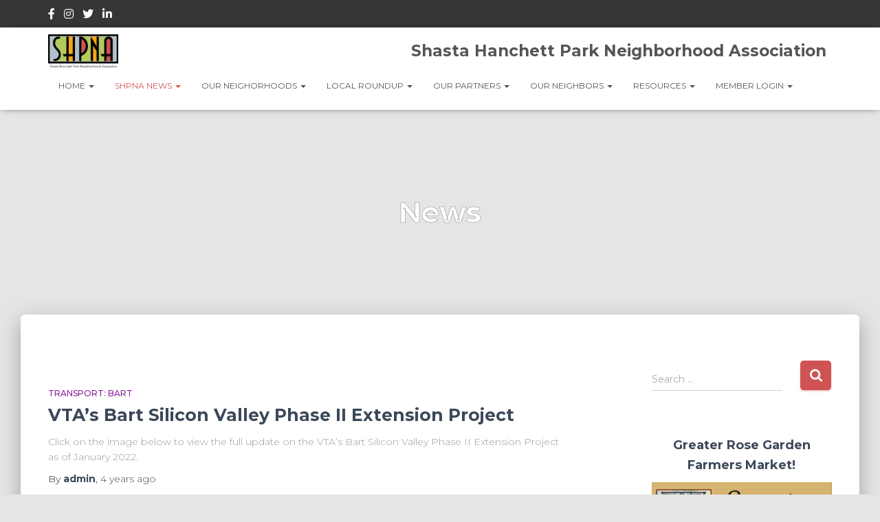

--- FILE ---
content_type: text/html; charset=UTF-8
request_url: https://shpna.com/news/
body_size: 23463
content:
<!DOCTYPE html>
<html lang="en-US">

<head>
	<meta charset='UTF-8'>
	<meta name="viewport" content="width=device-width, initial-scale=1">
	<link rel="profile" href="http://gmpg.org/xfn/11">
		<title>News &#8211; Shasta Hanchett Park Neighborhood Association</title>
<meta name='robots' content='max-image-preview:large' />
	<style>img:is([sizes="auto" i], [sizes^="auto," i]) { contain-intrinsic-size: 3000px 1500px }</style>
	<link rel='dns-prefetch' href='//fonts.googleapis.com' />
<link rel="alternate" type="application/rss+xml" title="Shasta Hanchett Park Neighborhood Association &raquo; Feed" href="https://shpna.com/feed/" />
<link rel="alternate" type="application/rss+xml" title="Shasta Hanchett Park Neighborhood Association &raquo; Comments Feed" href="https://shpna.com/comments/feed/" />
<script type="text/javascript">
/* <![CDATA[ */
window._wpemojiSettings = {"baseUrl":"https:\/\/s.w.org\/images\/core\/emoji\/15.0.3\/72x72\/","ext":".png","svgUrl":"https:\/\/s.w.org\/images\/core\/emoji\/15.0.3\/svg\/","svgExt":".svg","source":{"concatemoji":"https:\/\/shpna.com\/wp-includes\/js\/wp-emoji-release.min.js?ver=6.7.1"}};
/*! This file is auto-generated */
!function(i,n){var o,s,e;function c(e){try{var t={supportTests:e,timestamp:(new Date).valueOf()};sessionStorage.setItem(o,JSON.stringify(t))}catch(e){}}function p(e,t,n){e.clearRect(0,0,e.canvas.width,e.canvas.height),e.fillText(t,0,0);var t=new Uint32Array(e.getImageData(0,0,e.canvas.width,e.canvas.height).data),r=(e.clearRect(0,0,e.canvas.width,e.canvas.height),e.fillText(n,0,0),new Uint32Array(e.getImageData(0,0,e.canvas.width,e.canvas.height).data));return t.every(function(e,t){return e===r[t]})}function u(e,t,n){switch(t){case"flag":return n(e,"\ud83c\udff3\ufe0f\u200d\u26a7\ufe0f","\ud83c\udff3\ufe0f\u200b\u26a7\ufe0f")?!1:!n(e,"\ud83c\uddfa\ud83c\uddf3","\ud83c\uddfa\u200b\ud83c\uddf3")&&!n(e,"\ud83c\udff4\udb40\udc67\udb40\udc62\udb40\udc65\udb40\udc6e\udb40\udc67\udb40\udc7f","\ud83c\udff4\u200b\udb40\udc67\u200b\udb40\udc62\u200b\udb40\udc65\u200b\udb40\udc6e\u200b\udb40\udc67\u200b\udb40\udc7f");case"emoji":return!n(e,"\ud83d\udc26\u200d\u2b1b","\ud83d\udc26\u200b\u2b1b")}return!1}function f(e,t,n){var r="undefined"!=typeof WorkerGlobalScope&&self instanceof WorkerGlobalScope?new OffscreenCanvas(300,150):i.createElement("canvas"),a=r.getContext("2d",{willReadFrequently:!0}),o=(a.textBaseline="top",a.font="600 32px Arial",{});return e.forEach(function(e){o[e]=t(a,e,n)}),o}function t(e){var t=i.createElement("script");t.src=e,t.defer=!0,i.head.appendChild(t)}"undefined"!=typeof Promise&&(o="wpEmojiSettingsSupports",s=["flag","emoji"],n.supports={everything:!0,everythingExceptFlag:!0},e=new Promise(function(e){i.addEventListener("DOMContentLoaded",e,{once:!0})}),new Promise(function(t){var n=function(){try{var e=JSON.parse(sessionStorage.getItem(o));if("object"==typeof e&&"number"==typeof e.timestamp&&(new Date).valueOf()<e.timestamp+604800&&"object"==typeof e.supportTests)return e.supportTests}catch(e){}return null}();if(!n){if("undefined"!=typeof Worker&&"undefined"!=typeof OffscreenCanvas&&"undefined"!=typeof URL&&URL.createObjectURL&&"undefined"!=typeof Blob)try{var e="postMessage("+f.toString()+"("+[JSON.stringify(s),u.toString(),p.toString()].join(",")+"));",r=new Blob([e],{type:"text/javascript"}),a=new Worker(URL.createObjectURL(r),{name:"wpTestEmojiSupports"});return void(a.onmessage=function(e){c(n=e.data),a.terminate(),t(n)})}catch(e){}c(n=f(s,u,p))}t(n)}).then(function(e){for(var t in e)n.supports[t]=e[t],n.supports.everything=n.supports.everything&&n.supports[t],"flag"!==t&&(n.supports.everythingExceptFlag=n.supports.everythingExceptFlag&&n.supports[t]);n.supports.everythingExceptFlag=n.supports.everythingExceptFlag&&!n.supports.flag,n.DOMReady=!1,n.readyCallback=function(){n.DOMReady=!0}}).then(function(){return e}).then(function(){var e;n.supports.everything||(n.readyCallback(),(e=n.source||{}).concatemoji?t(e.concatemoji):e.wpemoji&&e.twemoji&&(t(e.twemoji),t(e.wpemoji)))}))}((window,document),window._wpemojiSettings);
/* ]]> */
</script>
<style id='wp-emoji-styles-inline-css' type='text/css'>

	img.wp-smiley, img.emoji {
		display: inline !important;
		border: none !important;
		box-shadow: none !important;
		height: 1em !important;
		width: 1em !important;
		margin: 0 0.07em !important;
		vertical-align: -0.1em !important;
		background: none !important;
		padding: 0 !important;
	}
</style>
<link rel='stylesheet' id='wp-block-library-css' href='https://shpna.com/wp-includes/css/dist/block-library/style.min.css?ver=6.7.1' type='text/css' media='all' />
<style id='classic-theme-styles-inline-css' type='text/css'>
/*! This file is auto-generated */
.wp-block-button__link{color:#fff;background-color:#32373c;border-radius:9999px;box-shadow:none;text-decoration:none;padding:calc(.667em + 2px) calc(1.333em + 2px);font-size:1.125em}.wp-block-file__button{background:#32373c;color:#fff;text-decoration:none}
</style>
<style id='global-styles-inline-css' type='text/css'>
:root{--wp--preset--aspect-ratio--square: 1;--wp--preset--aspect-ratio--4-3: 4/3;--wp--preset--aspect-ratio--3-4: 3/4;--wp--preset--aspect-ratio--3-2: 3/2;--wp--preset--aspect-ratio--2-3: 2/3;--wp--preset--aspect-ratio--16-9: 16/9;--wp--preset--aspect-ratio--9-16: 9/16;--wp--preset--color--black: #000000;--wp--preset--color--cyan-bluish-gray: #abb8c3;--wp--preset--color--white: #ffffff;--wp--preset--color--pale-pink: #f78da7;--wp--preset--color--vivid-red: #cf2e2e;--wp--preset--color--luminous-vivid-orange: #ff6900;--wp--preset--color--luminous-vivid-amber: #fcb900;--wp--preset--color--light-green-cyan: #7bdcb5;--wp--preset--color--vivid-green-cyan: #00d084;--wp--preset--color--pale-cyan-blue: #8ed1fc;--wp--preset--color--vivid-cyan-blue: #0693e3;--wp--preset--color--vivid-purple: #9b51e0;--wp--preset--color--accent: #d05353;--wp--preset--color--background-color: #E5E5E5;--wp--preset--color--header-gradient: #ffffff;--wp--preset--gradient--vivid-cyan-blue-to-vivid-purple: linear-gradient(135deg,rgba(6,147,227,1) 0%,rgb(155,81,224) 100%);--wp--preset--gradient--light-green-cyan-to-vivid-green-cyan: linear-gradient(135deg,rgb(122,220,180) 0%,rgb(0,208,130) 100%);--wp--preset--gradient--luminous-vivid-amber-to-luminous-vivid-orange: linear-gradient(135deg,rgba(252,185,0,1) 0%,rgba(255,105,0,1) 100%);--wp--preset--gradient--luminous-vivid-orange-to-vivid-red: linear-gradient(135deg,rgba(255,105,0,1) 0%,rgb(207,46,46) 100%);--wp--preset--gradient--very-light-gray-to-cyan-bluish-gray: linear-gradient(135deg,rgb(238,238,238) 0%,rgb(169,184,195) 100%);--wp--preset--gradient--cool-to-warm-spectrum: linear-gradient(135deg,rgb(74,234,220) 0%,rgb(151,120,209) 20%,rgb(207,42,186) 40%,rgb(238,44,130) 60%,rgb(251,105,98) 80%,rgb(254,248,76) 100%);--wp--preset--gradient--blush-light-purple: linear-gradient(135deg,rgb(255,206,236) 0%,rgb(152,150,240) 100%);--wp--preset--gradient--blush-bordeaux: linear-gradient(135deg,rgb(254,205,165) 0%,rgb(254,45,45) 50%,rgb(107,0,62) 100%);--wp--preset--gradient--luminous-dusk: linear-gradient(135deg,rgb(255,203,112) 0%,rgb(199,81,192) 50%,rgb(65,88,208) 100%);--wp--preset--gradient--pale-ocean: linear-gradient(135deg,rgb(255,245,203) 0%,rgb(182,227,212) 50%,rgb(51,167,181) 100%);--wp--preset--gradient--electric-grass: linear-gradient(135deg,rgb(202,248,128) 0%,rgb(113,206,126) 100%);--wp--preset--gradient--midnight: linear-gradient(135deg,rgb(2,3,129) 0%,rgb(40,116,252) 100%);--wp--preset--font-size--small: 13px;--wp--preset--font-size--medium: 20px;--wp--preset--font-size--large: 36px;--wp--preset--font-size--x-large: 42px;--wp--preset--spacing--20: 0.44rem;--wp--preset--spacing--30: 0.67rem;--wp--preset--spacing--40: 1rem;--wp--preset--spacing--50: 1.5rem;--wp--preset--spacing--60: 2.25rem;--wp--preset--spacing--70: 3.38rem;--wp--preset--spacing--80: 5.06rem;--wp--preset--shadow--natural: 6px 6px 9px rgba(0, 0, 0, 0.2);--wp--preset--shadow--deep: 12px 12px 50px rgba(0, 0, 0, 0.4);--wp--preset--shadow--sharp: 6px 6px 0px rgba(0, 0, 0, 0.2);--wp--preset--shadow--outlined: 6px 6px 0px -3px rgba(255, 255, 255, 1), 6px 6px rgba(0, 0, 0, 1);--wp--preset--shadow--crisp: 6px 6px 0px rgba(0, 0, 0, 1);}:where(.is-layout-flex){gap: 0.5em;}:where(.is-layout-grid){gap: 0.5em;}body .is-layout-flex{display: flex;}.is-layout-flex{flex-wrap: wrap;align-items: center;}.is-layout-flex > :is(*, div){margin: 0;}body .is-layout-grid{display: grid;}.is-layout-grid > :is(*, div){margin: 0;}:where(.wp-block-columns.is-layout-flex){gap: 2em;}:where(.wp-block-columns.is-layout-grid){gap: 2em;}:where(.wp-block-post-template.is-layout-flex){gap: 1.25em;}:where(.wp-block-post-template.is-layout-grid){gap: 1.25em;}.has-black-color{color: var(--wp--preset--color--black) !important;}.has-cyan-bluish-gray-color{color: var(--wp--preset--color--cyan-bluish-gray) !important;}.has-white-color{color: var(--wp--preset--color--white) !important;}.has-pale-pink-color{color: var(--wp--preset--color--pale-pink) !important;}.has-vivid-red-color{color: var(--wp--preset--color--vivid-red) !important;}.has-luminous-vivid-orange-color{color: var(--wp--preset--color--luminous-vivid-orange) !important;}.has-luminous-vivid-amber-color{color: var(--wp--preset--color--luminous-vivid-amber) !important;}.has-light-green-cyan-color{color: var(--wp--preset--color--light-green-cyan) !important;}.has-vivid-green-cyan-color{color: var(--wp--preset--color--vivid-green-cyan) !important;}.has-pale-cyan-blue-color{color: var(--wp--preset--color--pale-cyan-blue) !important;}.has-vivid-cyan-blue-color{color: var(--wp--preset--color--vivid-cyan-blue) !important;}.has-vivid-purple-color{color: var(--wp--preset--color--vivid-purple) !important;}.has-black-background-color{background-color: var(--wp--preset--color--black) !important;}.has-cyan-bluish-gray-background-color{background-color: var(--wp--preset--color--cyan-bluish-gray) !important;}.has-white-background-color{background-color: var(--wp--preset--color--white) !important;}.has-pale-pink-background-color{background-color: var(--wp--preset--color--pale-pink) !important;}.has-vivid-red-background-color{background-color: var(--wp--preset--color--vivid-red) !important;}.has-luminous-vivid-orange-background-color{background-color: var(--wp--preset--color--luminous-vivid-orange) !important;}.has-luminous-vivid-amber-background-color{background-color: var(--wp--preset--color--luminous-vivid-amber) !important;}.has-light-green-cyan-background-color{background-color: var(--wp--preset--color--light-green-cyan) !important;}.has-vivid-green-cyan-background-color{background-color: var(--wp--preset--color--vivid-green-cyan) !important;}.has-pale-cyan-blue-background-color{background-color: var(--wp--preset--color--pale-cyan-blue) !important;}.has-vivid-cyan-blue-background-color{background-color: var(--wp--preset--color--vivid-cyan-blue) !important;}.has-vivid-purple-background-color{background-color: var(--wp--preset--color--vivid-purple) !important;}.has-black-border-color{border-color: var(--wp--preset--color--black) !important;}.has-cyan-bluish-gray-border-color{border-color: var(--wp--preset--color--cyan-bluish-gray) !important;}.has-white-border-color{border-color: var(--wp--preset--color--white) !important;}.has-pale-pink-border-color{border-color: var(--wp--preset--color--pale-pink) !important;}.has-vivid-red-border-color{border-color: var(--wp--preset--color--vivid-red) !important;}.has-luminous-vivid-orange-border-color{border-color: var(--wp--preset--color--luminous-vivid-orange) !important;}.has-luminous-vivid-amber-border-color{border-color: var(--wp--preset--color--luminous-vivid-amber) !important;}.has-light-green-cyan-border-color{border-color: var(--wp--preset--color--light-green-cyan) !important;}.has-vivid-green-cyan-border-color{border-color: var(--wp--preset--color--vivid-green-cyan) !important;}.has-pale-cyan-blue-border-color{border-color: var(--wp--preset--color--pale-cyan-blue) !important;}.has-vivid-cyan-blue-border-color{border-color: var(--wp--preset--color--vivid-cyan-blue) !important;}.has-vivid-purple-border-color{border-color: var(--wp--preset--color--vivid-purple) !important;}.has-vivid-cyan-blue-to-vivid-purple-gradient-background{background: var(--wp--preset--gradient--vivid-cyan-blue-to-vivid-purple) !important;}.has-light-green-cyan-to-vivid-green-cyan-gradient-background{background: var(--wp--preset--gradient--light-green-cyan-to-vivid-green-cyan) !important;}.has-luminous-vivid-amber-to-luminous-vivid-orange-gradient-background{background: var(--wp--preset--gradient--luminous-vivid-amber-to-luminous-vivid-orange) !important;}.has-luminous-vivid-orange-to-vivid-red-gradient-background{background: var(--wp--preset--gradient--luminous-vivid-orange-to-vivid-red) !important;}.has-very-light-gray-to-cyan-bluish-gray-gradient-background{background: var(--wp--preset--gradient--very-light-gray-to-cyan-bluish-gray) !important;}.has-cool-to-warm-spectrum-gradient-background{background: var(--wp--preset--gradient--cool-to-warm-spectrum) !important;}.has-blush-light-purple-gradient-background{background: var(--wp--preset--gradient--blush-light-purple) !important;}.has-blush-bordeaux-gradient-background{background: var(--wp--preset--gradient--blush-bordeaux) !important;}.has-luminous-dusk-gradient-background{background: var(--wp--preset--gradient--luminous-dusk) !important;}.has-pale-ocean-gradient-background{background: var(--wp--preset--gradient--pale-ocean) !important;}.has-electric-grass-gradient-background{background: var(--wp--preset--gradient--electric-grass) !important;}.has-midnight-gradient-background{background: var(--wp--preset--gradient--midnight) !important;}.has-small-font-size{font-size: var(--wp--preset--font-size--small) !important;}.has-medium-font-size{font-size: var(--wp--preset--font-size--medium) !important;}.has-large-font-size{font-size: var(--wp--preset--font-size--large) !important;}.has-x-large-font-size{font-size: var(--wp--preset--font-size--x-large) !important;}
:where(.wp-block-post-template.is-layout-flex){gap: 1.25em;}:where(.wp-block-post-template.is-layout-grid){gap: 1.25em;}
:where(.wp-block-columns.is-layout-flex){gap: 2em;}:where(.wp-block-columns.is-layout-grid){gap: 2em;}
:root :where(.wp-block-pullquote){font-size: 1.5em;line-height: 1.6;}
</style>
<link rel='stylesheet' id='page-list-style-css' href='https://shpna.com/wp-content/plugins/page-list/css/page-list.css?ver=5.2' type='text/css' media='all' />
<link rel='stylesheet' id='pta_directory-style-css' href='https://shpna.com/wp-content/plugins/pta-member-directory/includes/css/pta-contact-form.css?ver=6.7.1' type='text/css' media='all' />
<link rel='stylesheet' id='hestia-clients-bar-css' href='https://shpna.com/wp-content/plugins/themeisle-companion/obfx_modules/companion-legacy/assets/css/hestia/clients-bar.css?ver=6.7.1' type='text/css' media='all' />
<link rel='stylesheet' id='bootstrap-css' href='https://shpna.com/wp-content/themes/hestia/assets/bootstrap/css/bootstrap.min.css?ver=1.0.2' type='text/css' media='all' />
<link rel='stylesheet' id='hestia-font-sizes-css' href='https://shpna.com/wp-content/themes/hestia/assets/css/font-sizes.min.css?ver=3.0.17' type='text/css' media='all' />
<link rel='stylesheet' id='hestia_style-css' href='https://shpna.com/wp-content/themes/hestia/style.min.css?ver=3.0.17' type='text/css' media='all' />
<style id='hestia_style-inline-css' type='text/css'>

			div.wpforms-container-full .wpforms-form div.wpforms-field input.wpforms-error {
				border: none;
			}
			div.wpforms-container .wpforms-form input[type=date],
			div.wpforms-container .wpforms-form input[type=datetime],
			div.wpforms-container .wpforms-form input[type=datetime-local],
			div.wpforms-container .wpforms-form input[type=email],
			div.wpforms-container .wpforms-form input[type=month],
			div.wpforms-container .wpforms-form input[type=number],
			div.wpforms-container .wpforms-form input[type=password],
			div.wpforms-container .wpforms-form input[type=range],
			div.wpforms-container .wpforms-form input[type=search],
			div.wpforms-container .wpforms-form input[type=tel],
			div.wpforms-container .wpforms-form input[type=text],
			div.wpforms-container .wpforms-form input[type=time],
			div.wpforms-container .wpforms-form input[type=url],
			div.wpforms-container .wpforms-form input[type=week],
			div.wpforms-container .wpforms-form select,
			div.wpforms-container .wpforms-form textarea, .nf-form-cont input:not([type=button]),
			div.wpforms-container .wpforms-form .form-group.is-focused .form-control {
			  box-shadow: none;
			}
			
			div.wpforms-container .wpforms-form input[type=date],
			div.wpforms-container .wpforms-form input[type=datetime],
			div.wpforms-container .wpforms-form input[type=datetime-local],
			div.wpforms-container .wpforms-form input[type=email],
			div.wpforms-container .wpforms-form input[type=month],
			div.wpforms-container .wpforms-form input[type=number],
			div.wpforms-container .wpforms-form input[type=password],
			div.wpforms-container .wpforms-form input[type=range],
			div.wpforms-container .wpforms-form input[type=search],
			div.wpforms-container .wpforms-form input[type=tel],
			div.wpforms-container .wpforms-form input[type=text],
			div.wpforms-container .wpforms-form input[type=time],
			div.wpforms-container .wpforms-form input[type=url],
			div.wpforms-container .wpforms-form input[type=week],
			div.wpforms-container .wpforms-form select,
			div.wpforms-container .wpforms-form textarea, .nf-form-cont input:not([type=button]){
				background-image: linear-gradient(#9c27b0, #9c27b0), linear-gradient(#d2d2d2, #d2d2d2);
				float: none;
				border: 0;
				border-radius: 0;
				background-color: transparent;
				background-repeat: no-repeat;
				background-position: center bottom, center calc(100% - 1px);
				background-size: 0 2px, 100% 1px;
				font-weight: 400;
				transition: background 0s ease-out;
			}
			
			div.wpforms-container .wpforms-form .form-group.is-focused .form-control{
				outline: none;
				background-size: 100% 2px,100% 1px;
				transition-duration: 0.3s;
			}
			
			/* Compatibility with WPForms */
			div.wpforms-container .wpforms-form input[type=date].form-control,
			div.wpforms-container .wpforms-form input[type=datetime].form-control,
			div.wpforms-container .wpforms-form input[type=datetime-local].form-control,
			div.wpforms-container .wpforms-form input[type=email].form-control,
			div.wpforms-container .wpforms-form input[type=month].form-control,
			div.wpforms-container .wpforms-form input[type=number].form-control,
			div.wpforms-container .wpforms-form input[type=password].form-control,
			div.wpforms-container .wpforms-form input[type=range].form-control,
			div.wpforms-container .wpforms-form input[type=search].form-control,
			div.wpforms-container .wpforms-form input[type=tel].form-control,
			div.wpforms-container .wpforms-form input[type=text].form-control,
			div.wpforms-container .wpforms-form input[type=time].form-control,
			div.wpforms-container .wpforms-form input[type=url].form-control,
			div.wpforms-container .wpforms-form input[type=week].form-control,
			div.wpforms-container .wpforms-form select.form-control,
			div.wpforms-container .wpforms-form textarea.form-control {
			  border: none;
			  padding: 7px 0;
			  font-size: 14px;
			}
			div.wpforms-container .wpforms-form .wpforms-field-select select {
			  border-radius: 3px;
			}
			div.wpforms-container .wpforms-form .wpforms-field-number input[type=number] {
			  background-image: none;
			  border-radius: 3px;
			}
			div.wpforms-container .wpforms-form button[type=submit].wpforms-submit,
			div.wpforms-container .wpforms-form button[type=submit].wpforms-submit:hover {
			  color: #ffffff;
			  border: none;
			}
			
			.home div.wpforms-container-full .wpforms-form {
			  margin-left: 15px;
			  margin-right: 15px;
			}
			
			div.wpforms-container-full .wpforms-form .wpforms-field {
			  padding: 0 0 24px 0 !important;
			}
			div.wpforms-container-full .wpforms-form .wpforms-submit-container {
			  text-align: right;
			}
			div.wpforms-container-full .wpforms-form .wpforms-submit-container button {
			  text-transform: uppercase;
			}
			div.wpforms-container-full .wpforms-form textarea {
			  border: none !important;
			}
			div.wpforms-container-full .wpforms-form textarea:focus {
			  border-width: 0 0 0 0 !important;
			}
			
			.home div.wpforms-container .wpforms-form textarea {
			  background-image: linear-gradient(#9c27b0, #9c27b0), linear-gradient(#d2d2d2, #d2d2d2);
			  background-color: transparent;
			  background-repeat: no-repeat;
			  background-position: center bottom, center calc(100% - 1px);
			  background-size: 0 2px, 100% 1px;
			}
			
			/* WPForms media queries for front page and mobile*/
			@media only screen and (max-width: 768px) {
			  .wpforms-container-full .wpforms-form .wpforms-one-half, .wpforms-container-full .wpforms-form button {
			    width: 100% !important;
			    margin-left: 0 !important;
			  }
			  .wpforms-container-full .wpforms-form .wpforms-submit-container {
			    text-align: center;
			  }
			}
			
			div.wpforms-container .wpforms-form input:focus,
			div.wpforms-container .wpforms-form select:focus {
			  border: none;
			}
		
				.hestia-top-bar li a[href*="facebook.com"] {
				  font-size: 0;
				}
				.hestia-top-bar li a[href*="facebook.com"]:before {
				  content: "";
				}
				.hestia-top-bar li a[href*="facebook.com"]:hover:before {
				  color: #3b5998;
				}
				
				.hestia-top-bar li a[href*="twitter.com"] {
				  font-size: 0;
				}
				.hestia-top-bar li a[href*="twitter.com"]:before {
				  content: "";
				}
				.hestia-top-bar li a[href*="twitter.com"]:hover:before {
				  color: #55acee;
				}
				
				.hestia-top-bar li a[href*="pinterest.com"] {
				  font-size: 0;
				}
				.hestia-top-bar li a[href*="pinterest.com"]:before {
				  content: "";
				}
				.hestia-top-bar li a[href*="pinterest.com"]:hover:before {
				  color: #cc2127;
				}
				
				.hestia-top-bar li a[href*="google.com"] {
				  font-size: 0;
				}
				.hestia-top-bar li a[href*="google.com"]:before {
				  content: "";
				}
				.hestia-top-bar li a[href*="google.com"]:hover:before {
				  color: #dd4b39;
				}
				
				.hestia-top-bar li a[href*="linkedin.com"] {
				  font-size: 0;
				}
				.hestia-top-bar li a[href*="linkedin.com"]:before {
				  content: "";
				}
				.hestia-top-bar li a[href*="linkedin.com"]:hover:before {
				  color: #0976b4;
				}
				
				.hestia-top-bar li a[href*="dribbble.com"] {
				  font-size: 0;
				}
				.hestia-top-bar li a[href*="dribbble.com"]:before {
				  content: "";
				}
				.hestia-top-bar li a[href*="dribbble.com"]:hover:before {
				  color: #ea4c89;
				}
				
				.hestia-top-bar li a[href*="github.com"] {
				  font-size: 0;
				}
				.hestia-top-bar li a[href*="github.com"]:before {
				  content: "";
				}
				.hestia-top-bar li a[href*="github.com"]:hover:before {
				  color: #000;
				}
				
				.hestia-top-bar li a[href*="youtube.com"] {
				  font-size: 0;
				}
				.hestia-top-bar li a[href*="youtube.com"]:before {
				  content: "";
				}
				.hestia-top-bar li a[href*="youtube.com"]:hover:before {
				  color: #e52d27;
				}
				
				.hestia-top-bar li a[href*="instagram.com"] {
				  font-size: 0;
				}
				.hestia-top-bar li a[href*="instagram.com"]:before {
				  content: "";
				}
				.hestia-top-bar li a[href*="instagram.com"]:hover:before {
				  color: #125688;
				}
				
				.hestia-top-bar li a[href*="reddit.com"] {
				  font-size: 0;
				}
				.hestia-top-bar li a[href*="reddit.com"]:before {
				  content: "";
				}
				.hestia-top-bar li a[href*="reddit.com"]:hover:before {
				  color: #ff4500;
				}
				
				.hestia-top-bar li a[href*="tumblr.com"] {
				  font-size: 0;
				}
				.hestia-top-bar li a[href*="tumblr.com"]:before {
				  content: "";
				}
				.hestia-top-bar li a[href*="tumblr.com"]:hover:before {
				  color: #35465c;
				}
				
				.hestia-top-bar li a[href*="behance.com"] {
				  font-size: 0;
				}
				.hestia-top-bar li a[href*="behance.com"]:before {
				  content: "";
				}
				.hestia-top-bar li a[href*="behance.com"]:hover:before {
				  color: #1769ff;
				}
				
				.hestia-top-bar li a[href*="snapchat.com"] {
				  font-size: 0;
				}
				.hestia-top-bar li a[href*="snapchat.com"]:before {
				  content: "";
				}
				.hestia-top-bar li a[href*="snapchat.com"]:hover:before {
				  color: #fffc00;
				}
				
				.hestia-top-bar li a[href*="deviantart.com"] {
				  font-size: 0;
				}
				.hestia-top-bar li a[href*="deviantart.com"]:before {
				  content: "";
				}
				.hestia-top-bar li a[href*="deviantart.com"]:hover:before {
				  color: #05cc47;
				}
				
				.hestia-top-bar li a[href*="vimeo.com"] {
				  font-size: 0;
				}
				.hestia-top-bar li a[href*="vimeo.com"]:before {
				  content: "";
				}
				.hestia-top-bar li a[href*="vimeo.com"]:hover:before {
				  color: #1ab7ea;
				}
			
				.footer-big .footer-menu li a[href*="facebook.com"],
				.footer-big .footer-menu li a[href*="twitter.com"],
				.footer-big .footer-menu li a[href*="pinterest.com"],
				.footer-big .footer-menu li a[href*="google.com"],
				.footer-big .footer-menu li a[href*="linkedin.com"],
				.footer-big .footer-menu li a[href*="dribbble.com"],
				.footer-big .footer-menu li a[href*="github.com"],
				.footer-big .footer-menu li a[href*="youtube.com"],
				.footer-big .footer-menu li a[href*="instagram.com"],
				.footer-big .footer-menu li a[href*="reddit.com"],
				.footer-big .footer-menu li a[href*="tumblr.com"],
				.footer-big .footer-menu li a[href*="behance.com"],
				.footer-big .footer-menu li a[href*="snapchat.com"],
				.footer-big .footer-menu li a[href*="deviantart.com"],
				.footer-big .footer-menu li a[href*="vimeo.com"]{
				  color: transparent;
				  font-size: 0;
				  padding: 10px;
				}
				
				.footer-big .footer-menu li a[href*="facebook.com"]:hover,
				.footer-big .footer-menu li a[href*="twitter.com"]:hover,
				.footer-big .footer-menu li a[href*="pinterest.com"]:hover,
				.footer-big .footer-menu li a[href*="google.com"]:hover,
				.footer-big .footer-menu li a[href*="linkedin.com"]:hover,
				.footer-big .footer-menu li a[href*="dribbble.com"]:hover,
				.footer-big .footer-menu li a[href*="github.com"]:hover,
				.footer-big .footer-menu li a[href*="youtube.com"]:hover,
				.footer-big .footer-menu li a[href*="instagram.com"]:hover,
				.footer-big .footer-menu li a[href*="reddit.com"]:hover,
				.footer-big .footer-menu li a[href*="tumblr.com"]:hover,
				.footer-big .footer-menu li a[href*="behance.com"]:hover,
				.footer-big .footer-menu li a[href*="snapchat.com"]:hover,
				.footer-big .footer-menu li a[href*="deviantart.com"]:hover,
				.footer-big .footer-menu li a[href*="vimeo.com"]:hover {
				  opacity: 1 !important;
				}
				
				.footer-big .footer-menu li a[href*="facebook.com"]:hover:before {
				    color: #3b5998;
				}
				.footer-big .footer-menu li a[href*="twitter.com"]:hover:before {
				    color: #55acee;
				}
				.footer-big .footer-menu li a[href*="pinterest.com"]:hover:before {
				    color: #cc2127;
				}
				.footer-big .footer-menu li a[href*="google.com"]:hover:before {
				    color: #dd4b39;
				}
				.footer-big .footer-menu li a[href*="linkedin.com"]:hover:before {
				    color: #0976b4;
				}
				.footer-big .footer-menu li a[href*="dribbble.com"]:hover:before {
				    color: #ea4c89;
				}
				.footer-big .footer-menu li a[href*="github.com"]:hover:before {
				    color: #000;
				}
				.footer-big .footer-menu li a[href*="youtube.com"]:hover:before {
				    color: #e52d27;
				}
				.footer-big .footer-menu li a[href*="instagram.com"]:hover:before {
				    color: #125688;
				}
				.footer-big .footer-menu li a[href*="reddit.com"]:hover:before {
				    color: #ff4500;
				}
				.footer-big .footer-menu li a[href*="tumblr.com"]:hover:before {
				    color: #35465c;
				}
				.footer-big .footer-menu li a[href*="behance.com"]:hover:before {
				    color: #1769ff;
				}
				.footer-big .footer-menu li a[href*="snapchat.com"]:hover:before {
				    color: #fffc00;
				}
				.footer-big .footer-menu li a[href*="deviantart.com"]:hover:before {
				    color: #05cc47;
				}
				.footer-big .footer-menu li a[href*="vimeo.com"]:hover:before {
				    color: #1ab7ea;
				}
				
				
				.footer-big .footer-menu li a[href*="facebook.com"]:before,
				.footer-big .footer-menu li a[href*="twitter.com"]:before,
				.footer-big .footer-menu li a[href*="pinterest.com"]:before,
				.footer-big .footer-menu li a[href*="google.com"]:before,
				.footer-big .footer-menu li a[href*="linkedin.com"]:before,
				.footer-big .footer-menu li a[href*="dribbble.com"]:before,
				.footer-big .footer-menu li a[href*="github.com"]:before,
				.footer-big .footer-menu li a[href*="youtube.com"]:before,
				.footer-big .footer-menu li a[href*="instagram.com"]:before,
				.footer-big .footer-menu li a[href*="reddit.com"]:before,
				.footer-big .footer-menu li a[href*="tumblr.com"]:before,
				.footer-big .footer-menu li a[href*="behance.com"]:before,
				.footer-big .footer-menu li a[href*="snapchat.com"]:before,
				.footer-big .footer-menu li a[href*="deviantart.com"]:before,
				.footer-big .footer-menu li a[href*="vimeo.com"]:before {
				    font-family: "Font Awesome 5 Brands";
				    font-weight: 900;
				    color: #3c4858;
				    font-size: 16px;
				}
				
				.footer-black .footer-menu li a[href*="facebook.com"]:before,
				.footer-black .footer-menu li a[href*="twitter.com"]:before,
				.footer-black .footer-menu li a[href*="pinterest.com"]:before,
				.footer-black .footer-menu li a[href*="google.com"]:before,
				.footer-black .footer-menu li a[href*="linkedin.com"]:before,
				.footer-black .footer-menu li a[href*="dribbble.com"]:before,
				.footer-black .footer-menu li a[href*="github.com"]:before,
				.footer-black .footer-menu li a[href*="youtube.com"]:before,
				.footer-black .footer-menu li a[href*="instagram.com"]:before,
				.footer-black .footer-menu li a[href*="reddit.com"]:before,
				.footer-black .footer-menu li a[href*="tumblr.com"]:before,
				.footer-black .footer-menu li a[href*="behance.com"]:before,
				.footer-black .footer-menu li a[href*="snapchat.com"]:before,
				.footer-black .footer-menu li a[href*="deviantart.com"]:before,
				.footer-black .footer-menu li a[href*="vimeo.com"]:before {
				  color: #fff;
				}
				
				.footer-big .footer-menu li a[href*="facebook.com"]:before {
				    content: "";
				}
				
				.footer-big .footer-menu li a[href*="twitter.com"]:before {
				    content: "";
				}
				
				
				.footer-big .footer-menu li a[href*="pinterest.com"]:before {
				  content: "";
				}
				
				.footer-big .footer-menu li a[href*="google.com"]:before {
				  content: "";
				}
				
				.footer-big .footer-menu li a[href*="linkedin.com"]:before {
				  content: "";
				}
				
				.footer-big .footer-menu li a[href*="dribbble.com"]:before {
				  content: "";
				}
				
				.footer-big .footer-menu li a[href*="github.com"]:before {
				  content: "";
				}
				
				.footer-big .footer-menu li a[href*="youtube.com"]:before {
				  content: "";
				}
				
				.footer-big .footer-menu li a[href*="instagram.com"]:before {
				  content: "";
				}
				
				.footer-big .footer-menu li a[href*="reddit.com"]:before {
				  content: "";
				}
				
				.footer-big .footer-menu li a[href*="tumblr.com"]:before {
				  content: "";
				}
				
				.footer-big .footer-menu li a[href*="behance.com"]:before {
				  content: "";
				}
				
				.footer-big .footer-menu li a[href*="snapchat.com"]:before {
				  content: "";
				}
				
				.footer-big .footer-menu li a[href*="deviantart.com"]:before {
				  content: "";
				}
				
				.footer-big .footer-menu li a[href*="vimeo.com"]:before {
				  content: "";
				}
			
.hestia-top-bar, .hestia-top-bar .widget.widget_shopping_cart .cart_list {
			background-color: #363537
		}
		.hestia-top-bar .widget .label-floating input[type=search]:-webkit-autofill {
			-webkit-box-shadow: inset 0 0 0px 9999px #363537
		}.hestia-top-bar, .hestia-top-bar .widget .label-floating input[type=search], .hestia-top-bar .widget.widget_search form.form-group:before, .hestia-top-bar .widget.widget_product_search form.form-group:before, .hestia-top-bar .widget.widget_shopping_cart:before {
			color: #ffffff
		} 
		.hestia-top-bar .widget .label-floating input[type=search]{
			-webkit-text-fill-color:#ffffff !important 
		}
		.hestia-top-bar div.widget.widget_shopping_cart:before, .hestia-top-bar .widget.widget_product_search form.form-group:before, .hestia-top-bar .widget.widget_search form.form-group:before{
			background-color: #ffffff
		}.hestia-top-bar a, .hestia-top-bar .top-bar-nav li a {
			color: #ffffff
		}
		.hestia-top-bar ul li a[href*="mailto:"]:before, .hestia-top-bar ul li a[href*="tel:"]:before{
			background-color: #ffffff
		}
		.hestia-top-bar a:hover, .hestia-top-bar .top-bar-nav li a:hover {
			color: #eeeeee
		}
		.hestia-top-bar ul li:hover a[href*="mailto:"]:before, .hestia-top-bar ul li:hover a[href*="tel:"]:before{
			background-color: #eeeeee
		}
		

		a,
		.navbar .dropdown-menu li:hover > a,
		.navbar .dropdown-menu li:focus > a,
		.navbar .dropdown-menu li:active > a,
		.navbar .navbar-nav > li .dropdown-menu li:hover > a,
		body:not(.home) .navbar-default .navbar-nav > .active:not(.btn) > a,
		body:not(.home) .navbar-default .navbar-nav > .active:not(.btn) > a:hover,
		body:not(.home) .navbar-default .navbar-nav > .active:not(.btn) > a:focus,
		a:hover,
		.card-blog a.moretag:hover,
		.card-blog a.more-link:hover,
		.widget a:hover,
		.has-text-color.has-accent-color,
		p.has-text-color a {
		    color:#d05353;
		}
		
		.svg-text-color{
			fill:#d05353;
		}
		
		.pagination span.current, .pagination span.current:focus, .pagination span.current:hover {
			border-color:#d05353
		}
		
		button,
		button:hover,
		.woocommerce .track_order button[type="submit"],
		.woocommerce .track_order button[type="submit"]:hover,
		div.wpforms-container .wpforms-form button[type=submit].wpforms-submit,
		div.wpforms-container .wpforms-form button[type=submit].wpforms-submit:hover,
		input[type="button"],
		input[type="button"]:hover,
		input[type="submit"],
		input[type="submit"]:hover,
		input#searchsubmit,
		.pagination span.current,
		.pagination span.current:focus,
		.pagination span.current:hover,
		.btn.btn-primary,
		.btn.btn-primary:link,
		.btn.btn-primary:hover,
		.btn.btn-primary:focus,
		.btn.btn-primary:active,
		.btn.btn-primary.active,
		.btn.btn-primary.active:focus,
		.btn.btn-primary.active:hover,
		.btn.btn-primary:active:hover,
		.btn.btn-primary:active:focus,
		.btn.btn-primary:active:hover,
		.hestia-sidebar-open.btn.btn-rose,
		.hestia-sidebar-close.btn.btn-rose,
		.hestia-sidebar-open.btn.btn-rose:hover,
		.hestia-sidebar-close.btn.btn-rose:hover,
		.hestia-sidebar-open.btn.btn-rose:focus,
		.hestia-sidebar-close.btn.btn-rose:focus,
		.label.label-primary,
		.hestia-work .portfolio-item:nth-child(6n+1) .label,
		.nav-cart .nav-cart-content .widget .buttons .button,
		.has-accent-background-color[class*="has-background"] {
		    background-color: #d05353;
		}
		
		@media (max-width: 768px) {
	
			.navbar-default .navbar-nav>li>a:hover,
			.navbar-default .navbar-nav>li>a:focus,
			.navbar .navbar-nav .dropdown .dropdown-menu li a:hover,
			.navbar .navbar-nav .dropdown .dropdown-menu li a:focus,
			.navbar button.navbar-toggle:hover,
			.navbar .navbar-nav li:hover > a i {
			    color: #d05353;
			}
		}
		
		body:not(.woocommerce-page) button:not([class^="fl-"]):not(.hestia-scroll-to-top):not(.navbar-toggle):not(.close),
		body:not(.woocommerce-page) .button:not([class^="fl-"]):not(hestia-scroll-to-top):not(.navbar-toggle):not(.add_to_cart_button):not(.product_type_grouped):not(.product_type_external),
		div.wpforms-container .wpforms-form button[type=submit].wpforms-submit,
		input[type="submit"],
		input[type="button"],
		.btn.btn-primary,
		.widget_product_search button[type="submit"],
		.hestia-sidebar-open.btn.btn-rose,
		.hestia-sidebar-close.btn.btn-rose,
		.everest-forms button[type=submit].everest-forms-submit-button {
		    -webkit-box-shadow: 0 2px 2px 0 rgba(208,83,83,0.14),0 3px 1px -2px rgba(208,83,83,0.2),0 1px 5px 0 rgba(208,83,83,0.12);
		    box-shadow: 0 2px 2px 0 rgba(208,83,83,0.14),0 3px 1px -2px rgba(208,83,83,0.2),0 1px 5px 0 rgba(208,83,83,0.12);
		}
		
		.card .header-primary, .card .content-primary,
		.everest-forms button[type=submit].everest-forms-submit-button {
		    background: #d05353;
		}
		
		body:not(.woocommerce-page) .button:not([class^="fl-"]):not(.hestia-scroll-to-top):not(.navbar-toggle):not(.add_to_cart_button):hover,
		body:not(.woocommerce-page) button:not([class^="fl-"]):not(.hestia-scroll-to-top):not(.navbar-toggle):not(.close):hover,
		div.wpforms-container .wpforms-form button[type=submit].wpforms-submit:hover,
		input[type="submit"]:hover,
		input[type="button"]:hover,
		input#searchsubmit:hover,
		.widget_product_search button[type="submit"]:hover,
		.pagination span.current,
		.btn.btn-primary:hover,
		.btn.btn-primary:focus,
		.btn.btn-primary:active,
		.btn.btn-primary.active,
		.btn.btn-primary:active:focus,
		.btn.btn-primary:active:hover,
		.hestia-sidebar-open.btn.btn-rose:hover,
		.hestia-sidebar-close.btn.btn-rose:hover,
		.pagination span.current:hover,
		.everest-forms button[type=submit].everest-forms-submit-button:hover,
 		.everest-forms button[type=submit].everest-forms-submit-button:focus,
 		.everest-forms button[type=submit].everest-forms-submit-button:active {
			-webkit-box-shadow: 0 14px 26px -12px rgba(208,83,83,0.42),0 4px 23px 0 rgba(0,0,0,0.12),0 8px 10px -5px rgba(208,83,83,0.2);
		    box-shadow: 0 14px 26px -12px rgba(208,83,83,0.42),0 4px 23px 0 rgba(0,0,0,0.12),0 8px 10px -5px rgba(208,83,83,0.2);
			color: #fff;
		}
		
		.form-group.is-focused .form-control {
			background-image: -webkit-gradient(linear,left top, left bottom,from(#d05353),to(#d05353)),-webkit-gradient(linear,left top, left bottom,from(#d2d2d2),to(#d2d2d2));
			background-image: -webkit-linear-gradient(linear,left top, left bottom,from(#d05353),to(#d05353)),-webkit-linear-gradient(linear,left top, left bottom,from(#d2d2d2),to(#d2d2d2));
			background-image: linear-gradient(linear,left top, left bottom,from(#d05353),to(#d05353)),linear-gradient(linear,left top, left bottom,from(#d2d2d2),to(#d2d2d2));
		}
		
		.navbar:not(.navbar-transparent) li:not(.btn):hover > a,
		.navbar li.on-section:not(.btn) > a,
		.navbar.full-screen-menu.navbar-transparent li:not(.btn):hover > a,
		.navbar.full-screen-menu .navbar-toggle:hover,
		.navbar:not(.navbar-transparent) .nav-cart:hover,
		.navbar:not(.navbar-transparent) .hestia-toggle-search:hover {
				color:#d05353
		}
		
			.header-filter-gradient {
				background: linear-gradient(45deg, rgba(255,255,255,1) 0%, rgb(255,255,234) 100%);
			}
			.has-text-color.has-header-gradient-color { color: #ffffff; }
			.has-header-gradient-background-color[class*="has-background"] { background-color: #ffffff; }
			
		.has-text-color.has-background-color-color { color: #E5E5E5; }
		.has-background-color-background-color[class*="has-background"] { background-color: #E5E5E5; }
		
.btn.btn-primary:not(.colored-button):not(.btn-left):not(.btn-right):not(.btn-just-icon):not(.menu-item), input[type="submit"]:not(.search-submit), body:not(.woocommerce-account) .woocommerce .button.woocommerce-Button, .woocommerce .product button.button, .woocommerce .product button.button.alt, .woocommerce .product #respond input#submit, .woocommerce-cart .blog-post .woocommerce .cart-collaterals .cart_totals .checkout-button, .woocommerce-checkout #payment #place_order, .woocommerce-account.woocommerce-page button.button, .woocommerce .track_order button[type="submit"], .nav-cart .nav-cart-content .widget .buttons .button, .woocommerce a.button.wc-backward, body.woocommerce .wccm-catalog-item a.button, body.woocommerce a.wccm-button.button, form.woocommerce-form-coupon button.button, div.wpforms-container .wpforms-form button[type=submit].wpforms-submit, div.woocommerce a.button.alt, div.woocommerce table.my_account_orders .button, .btn.colored-button, .btn.btn-left, .btn.btn-right, .btn:not(.colored-button):not(.btn-left):not(.btn-right):not(.btn-just-icon):not(.menu-item):not(.hestia-sidebar-open):not(.hestia-sidebar-close){ padding-top:10px;  padding-bottom:10px;  padding-left:15px;  padding-right:15px; }
.btn.btn-primary:not(.colored-button):not(.btn-left):not(.btn-right):not(.btn-just-icon):not(.menu-item), input[type="submit"]:not(.search-submit), body:not(.woocommerce-account) .woocommerce .button.woocommerce-Button, .woocommerce .product button.button, .woocommerce .product button.button.alt, .woocommerce .product #respond input#submit, .woocommerce-cart .blog-post .woocommerce .cart-collaterals .cart_totals .checkout-button, .woocommerce-checkout #payment #place_order, .woocommerce-account.woocommerce-page button.button, .woocommerce .track_order button[type="submit"], .nav-cart .nav-cart-content .widget .buttons .button, .woocommerce a.button.wc-backward, body.woocommerce .wccm-catalog-item a.button, body.woocommerce a.wccm-button.button, form.woocommerce-form-coupon button.button, div.wpforms-container .wpforms-form button[type=submit].wpforms-submit, div.woocommerce a.button.alt, div.woocommerce table.my_account_orders .button, input[type="submit"].search-submit, .hestia-view-cart-wrapper .added_to_cart.wc-forward, .woocommerce-product-search button, .woocommerce-cart .actions .button, #secondary div[id^=woocommerce_price_filter] .button, .woocommerce div[id^=woocommerce_widget_cart].widget .buttons .button, .searchform input[type=submit], .searchform button, .search-form:not(.media-toolbar-primary) input[type=submit], .search-form:not(.media-toolbar-primary) button, .woocommerce-product-search input[type=submit], .btn.colored-button, .btn.btn-left, .btn.btn-right, .btn:not(.colored-button):not(.btn-left):not(.btn-right):not(.btn-just-icon):not(.menu-item):not(.hestia-sidebar-open):not(.hestia-sidebar-close){border-radius:5px;}
h1, h2, h3, h4, h5, h6, .hestia-title, .hestia-title.title-in-content, p.meta-in-content , .info-title, .card-title,
		.page-header.header-small .hestia-title, .page-header.header-small .title, .widget h5, .hestia-title,
		.title, .footer-brand, .footer-big h4, .footer-big h5, .media .media-heading,
		.carousel h1.hestia-title, .carousel h2.title,
		.carousel span.sub-title, .hestia-about h1, .hestia-about h2, .hestia-about h3, .hestia-about h4, .hestia-about h5 {
			font-family: Montserrat;
		}
		body, ul, .tooltip-inner {
			font-family: Montserrat;
		}
@media (min-width: 769px){
			.page-header.header-small .hestia-title,
			.page-header.header-small .title,
			h1.hestia-title.title-in-content,
			.main article.section .has-title-font-size {
				font-size: 42px;
			}}@media (max-width: 768px){
			.page-header.header-small .hestia-title,
			.page-header.header-small .title,
			h1.hestia-title.title-in-content,
			.main article.section .has-title-font-size {
				font-size: 26px;
			}}@media (max-width: 480px){
			.page-header.header-small .hestia-title,
			.page-header.header-small .title,
			h1.hestia-title.title-in-content,
			.main article.section .has-title-font-size {
				font-size: 26px;
			}}@media (min-width: 769px){
		.single-post-wrap h1:not(.title-in-content),
		.page-content-wrap h1:not(.title-in-content),
		.page-template-template-fullwidth article h1:not(.title-in-content) {
			font-size: 27px;
		}
		.single-post-wrap h2,
		.page-content-wrap h2,
		.page-template-template-fullwidth article h2,
		.main article.section .has-heading-font-size {
			font-size: 22px;
		}
		.single-post-wrap h3,
		.page-content-wrap h3,
		.page-template-template-fullwidth article h3 {
			font-size: 17px;
		}
		.single-post-wrap h4,
		.page-content-wrap h4,
		.page-template-template-fullwidth article h4 {
			font-size: 12px;
		}
		.single-post-wrap h5,
		.page-content-wrap h5,
		.page-template-template-fullwidth article h5 {
			font-size: 8px;
		}
		.single-post-wrap h6,
		.page-content-wrap h6,
		.page-template-template-fullwidth article h6 {
			font-size: 3px;
		}}@media (min-width: 769px){.single-post-wrap, .page-content-wrap, .single-post-wrap ul, .page-content-wrap ul, .single-post-wrap ol, .page-content-wrap ol, .single-post-wrap dl, .page-content-wrap dl, .single-post-wrap table, .page-content-wrap table, .page-template-template-fullwidth article, .main article.section .has-body-font-size {
		font-size: 14px;
		}}@media (min-width: 769px){#carousel-hestia-generic .hestia-title{
		font-size: 67px;
		}#carousel-hestia-generic span.sub-title{
		font-size: 18px;
		}#carousel-hestia-generic .btn{
		font-size: 14px;
		}}@media (min-width: 769px){
		section.hestia-features .hestia-title,
		section.hestia-shop .hestia-title,
		section.hestia-work .hestia-title,
		section.hestia-team .hestia-title,
		section.hestia-pricing .hestia-title,
		section.hestia-ribbon .hestia-title,
		section.hestia-testimonials .hestia-title,
		section.hestia-subscribe h2.title,
		section.hestia-blogs .hestia-title,
		.section.related-posts .hestia-title,
		section.hestia-contact .hestia-title{
			font-size: 37px;
		}
		section.hestia-features .hestia-info h4.info-title,
		section.hestia-shop h4.card-title,
		section.hestia-team h4.card-title,
		section.hestia-testimonials h4.card-title,
		section.hestia-blogs h4.card-title,
		.section.related-posts h4.card-title,
		section.hestia-contact h4.card-title,
		section.hestia-contact .hestia-description h6{
			font-size: 18px;
		}
		section.hestia-work h4.card-title,
		section.hestia-contact .hestia-description h5{
			font-size: 23px;
		}
		section.hestia-contact .hestia-description h1{
			font-size: 42px;
		}
		section.hestia-contact .hestia-description h2{
			font-size: 37px;
		}
		section.hestia-contact .hestia-description h3{
			font-size: 32px;
		}
		section.hestia-contact .hestia-description h4{
			font-size: 27px;
		}}@media (min-width: 769px){
			section.hestia-features h5.description,
			section.hestia-shop h5.description,
			section.hestia-work h5.description,
			section.hestia-team h5.description,
			section.hestia-testimonials h5.description,
			section.hestia-subscribe h5.subscribe-description,
			section.hestia-blogs h5.description,
			section.hestia-contact h5.description{
				font-size: 18px;
			}}@media (min-width: 769px){
		section.hestia-team p.card-description,
		section.hestia-pricing p.text-gray,
		section.hestia-testimonials p.card-description,
		section.hestia-blogs p.card-description,
		.section.related-posts p.card-description,
		.hestia-contact p,
		section.hestia-features .hestia-info p,
		section.hestia-shop .card-description p{
			font-size: 14px;
		}
		section.hestia-shop h6.category,
		section.hestia-work .label-primary,
		section.hestia-team h6.category,
		section.hestia-pricing .card-pricing h6.category,
		section.hestia-testimonials h6.category,
		section.hestia-blogs h6.category,
		.section.related-posts h6.category{
			font-size: 12px;
		}}

		.page-template-builder-fullwidth-std .header > .elementor {
			padding-top: 70px;
		}

</style>
<link rel='stylesheet' id='hestia-google-font-montserrat-css' href='//fonts.googleapis.com/css?family=Montserrat%3A300%2C400%2C500%2C700&#038;subset=latin&#038;ver=6.7.1' type='text/css' media='all' />
<link rel='stylesheet' id='nextgen_widgets_style-css' href='https://shpna.com/wp-content/plugins/nextgen-gallery/products/photocrati_nextgen/modules/widget/static/widgets.css?ver=3.17' type='text/css' media='all' />
<link rel='stylesheet' id='nextgen_basic_thumbnails_style-css' href='https://shpna.com/wp-content/plugins/nextgen-gallery/products/photocrati_nextgen/modules/nextgen_basic_gallery/static/thumbnails/nextgen_basic_thumbnails.css?ver=3.17' type='text/css' media='all' />
<link rel='stylesheet' id='nextgen_basic_slideshow_style-css' href='https://shpna.com/wp-content/plugins/nextgen-gallery/products/photocrati_nextgen/modules/nextgen_basic_gallery/static/slideshow/ngg_basic_slideshow.css?ver=3.17' type='text/css' media='all' />
<script type="text/javascript" src="https://shpna.com/wp-includes/js/jquery/jquery.min.js?ver=3.7.1" id="jquery-core-js"></script>
<script type="text/javascript" src="https://shpna.com/wp-includes/js/jquery/jquery-migrate.min.js?ver=3.4.1" id="jquery-migrate-js"></script>
<script type="text/javascript" src="https://shpna.com/wp-content/plugins/easy-facebook-likebox/facebook/frontend/assets/js/esf-free-popup.min.js?ver=6.2.8" id="easy-facebook-likebox-popup-script-js"></script>
<script type="text/javascript" id="easy-facebook-likebox-public-script-js-extra">
/* <![CDATA[ */
var public_ajax = {"ajax_url":"https:\/\/shpna.com\/wp-admin\/admin-ajax.php","efbl_is_fb_pro":""};
/* ]]> */
</script>
<script type="text/javascript" src="https://shpna.com/wp-content/plugins/easy-facebook-likebox/facebook/frontend/assets/js/public.js?ver=6.2.8" id="easy-facebook-likebox-public-script-js"></script>
<script type="text/javascript" src="https://shpna.com/wp-content/plugins/easy-facebook-likebox/frontend/assets/js/imagesloaded.pkgd.min.js?ver=6.7.1" id="imagesloaded.pkgd.min-js"></script>
<script type="text/javascript" id="esf-insta-public-js-extra">
/* <![CDATA[ */
var esf_insta = {"ajax_url":"https:\/\/shpna.com\/wp-admin\/admin-ajax.php","version":"free","nonce":"aaf7ddb6d8"};
/* ]]> */
</script>
<script type="text/javascript" src="https://shpna.com/wp-content/plugins/easy-facebook-likebox//instagram/frontend/assets/js/esf-insta-public.js?ver=1" id="esf-insta-public-js"></script>
<link rel="https://api.w.org/" href="https://shpna.com/wp-json/" /><link rel="EditURI" type="application/rsd+xml" title="RSD" href="https://shpna.com/xmlrpc.php?rsd" />
<meta name="generator" content="WordPress 6.7.1" />
<!-- Enter your scripts here --><link rel="icon" href="https://shpna.com/wp-content/uploads/2021/09/cropped-Submark_C_RGB-01-32x32.png" sizes="32x32" />
<link rel="icon" href="https://shpna.com/wp-content/uploads/2021/09/cropped-Submark_C_RGB-01-192x192.png" sizes="192x192" />
<link rel="apple-touch-icon" href="https://shpna.com/wp-content/uploads/2021/09/cropped-Submark_C_RGB-01-180x180.png" />
<meta name="msapplication-TileImage" content="https://shpna.com/wp-content/uploads/2021/09/cropped-Submark_C_RGB-01-270x270.png" />
		<style type="text/css" id="wp-custom-css">
			.am-body-content{
	margin-top: 225px !important;
}

.dropdown-toggle:hover, .menu-item a:hover{
	text-decoration: underline !important;
}

h2{
		font-weight: 700 !important;
		font-size: 25px !important;
}

/*h5.description {
	font-size: 0pt !important;
}*/

/*#primary .container{
	padding-top: 100px !important;
	padding-bottom: 50px !important;
}*/


/*Header control*/
/*#primary .row{
  margin-top: -100px !important;
}*/

/*#primary .container{
	padding-bottom: 100px !important;
}*/

.hestia-title{
	/margin-top: 0px !important;
	/font-size: 30px !important;
	    -webkit-text-stroke-width: 0.5px;
    -webkit-text-stroke-color: grey;
}

/*.page-header.header-small {
    min-height: 340px !important;
    /padding-bottom: 40px !important;
}*/

.header-filter::before {
  background-color: rgba(0,0,0,0) !important;
	background-position: left center !important;
}

/*.header-filter {
	filter: blur(10px) !important;
  -webkit-filter: blur(10px) !important;
}*/

/*Forms*/
.wpforms-3357-field_3{
	background-color: #fff !important;
}

.wpforms-title {
  text-align: center !important;  
	color: #fff !important;
	font-family: "Roboto Slab","Times New Roman",serif !;
	font-size: 18px !important;
	line-height: 1.4 !important;
	font-weight: 700 !important;
	margin-top: 10px !important;
}

/*Widgets*/
.widget h5 {
		text-align: center !important;
}

.textwidget {
	text-align: center !important;
}
		</style>
		</head>

<body class="blog wp-custom-logo header-layout-default">
		<div class="wrapper  default ">
		<header class="header header-with-topbar">
			<div style="display: none"></div><div class="hestia-top-bar">		<div class="container">
			<div class="row">
								<div class="pull-left col-md-12">
					<div id="top-bar-navigation" class="menu-social-container"><ul id="menu-social" class="nav top-bar-nav"><li id="menu-item-3303" class="menu-item menu-item-type-custom menu-item-object-custom menu-item-3303"><a title="Facebook" href="https://www.facebook.com/shpna">Facebook</a></li>
<li id="menu-item-3304" class="menu-item menu-item-type-custom menu-item-object-custom menu-item-3304"><a title="Instagram" href="https://www.instagram.com/sj_shpna">Instagram</a></li>
<li id="menu-item-3305" class="menu-item menu-item-type-custom menu-item-object-custom menu-item-3305"><a title="Twitter" href="https://www.twitter.com/shpna">Twitter</a></li>
<li id="menu-item-3306" class="menu-item menu-item-type-custom menu-item-object-custom menu-item-3306"><a title="LinkedIn" href="https://www.linkedin.com/company/shpna">LinkedIn</a></li>
</ul></div>				</div>
			</div><!-- /.row -->
		</div><!-- /.container -->
		</div>		<nav class="navbar navbar-default navbar-fixed-top  hestia_right header-with-topbar navbar-not-transparent">
						<div class="container">
				<div class="header-sidebar-wrapper">				<div class="header-widgets-wrapper">
					<div id="text-6" class="widget widget_text"><h5>Shasta Hanchett Park Neighborhood Association</h5>			<div class="textwidget"><p><!--b5dc0a28--></p>
</div>
		</div>				</div>
			</div>		<div class="navbar-header">
			<div class="title-logo-wrapper">
				<a class="navbar-brand" href="https://shpna.com/"
						title="Shasta Hanchett Park Neighborhood Association">
					<img  src="https://shpna.com/wp-content/uploads/2021/09/SHPNA_Logo_2021_RGB-01.png" alt="SHPNA"></a>
			</div>
								<div class="navbar-toggle-wrapper">
						<button type="button" class="navbar-toggle" data-toggle="collapse" data-target="#main-navigation">
				<span class="icon-bar"></span>
				<span class="icon-bar"></span>
				<span class="icon-bar"></span>
				<span class="sr-only">Toggle Navigation</span>
			</button>
					</div>
				</div>
		<div id="main-navigation" class="collapse navbar-collapse"><ul id="menu-new-main" class="nav navbar-nav"><li id="menu-item-4493" class="menu-item menu-item-type-post_type menu-item-object-page menu-item-home menu-item-has-children menu-item-4493 dropdown"><a title="Home" href="https://shpna.com/" class="dropdown-toggle">Home <span class="caret-wrap"><span class="caret"><svg aria-hidden="true" focusable="false" data-prefix="fas" data-icon="chevron-down" class="svg-inline--fa fa-chevron-down fa-w-14" role="img" xmlns="http://www.w3.org/2000/svg" viewBox="0 0 448 512"><path d="M207.029 381.476L12.686 187.132c-9.373-9.373-9.373-24.569 0-33.941l22.667-22.667c9.357-9.357 24.522-9.375 33.901-.04L224 284.505l154.745-154.021c9.379-9.335 24.544-9.317 33.901.04l22.667 22.667c9.373 9.373 9.373 24.569 0 33.941L240.971 381.476c-9.373 9.372-24.569 9.372-33.942 0z"></path></svg></span></span></a>
<ul role="menu" class="dropdown-menu">
	<li id="menu-item-3308" class="menu-item menu-item-type-post_type menu-item-object-page menu-item-home menu-item-3308"><a title="Home" href="https://shpna.com/">Home</a></li>
	<li id="menu-item-3312" class="menu-item menu-item-type-post_type menu-item-object-page menu-item-3312"><a title="About" href="https://shpna.com/about/">About</a></li>
	<li id="menu-item-3316" class="menu-item menu-item-type-taxonomy menu-item-object-category menu-item-3316"><a title="Events and Programs" href="https://shpna.com/category/events-and-programs/">Events and Programs</a></li>
	<li id="menu-item-3317" class="menu-item menu-item-type-post_type menu-item-object-page menu-item-3317"><a title="Online Forums" href="https://shpna.com/online-forums/">Online Forums</a></li>
	<li id="menu-item-3309" class="menu-item menu-item-type-post_type menu-item-object-page menu-item-3309"><a title="Become a SHPNA Member" href="https://shpna.com/join-shpna/">Become a SHPNA Member</a></li>
	<li id="menu-item-3310" class="menu-item menu-item-type-post_type menu-item-object-page menu-item-3310"><a title="Donations and Sponsorships" href="https://shpna.com/donation-and-sponsorships/">Donations and Sponsorships</a></li>
	<li id="menu-item-3399" class="menu-item menu-item-type-post_type menu-item-object-page menu-item-3399"><a title="Contact Us" href="https://shpna.com/contact-us/">Contact Us</a></li>
	<li id="menu-item-4962" class="menu-item menu-item-type-post_type menu-item-object-page menu-item-4962"><a title="Association Bylaws" href="https://shpna.com/member-resources/association-bylaws/">Association Bylaws</a></li>
	<li id="menu-item-3424" class="menu-item menu-item-type-taxonomy menu-item-object-category menu-item-3424"><a title="Association History" href="https://shpna.com/category/association-history/">Association History</a></li>
	<li id="menu-item-4400" class="menu-item menu-item-type-post_type menu-item-object-page menu-item-4400"><a title="Privacy Policy" href="https://shpna.com/privacy-policy/">Privacy Policy</a></li>
</ul>
</li>
<li id="menu-item-4494" class="menu-item menu-item-type-post_type menu-item-object-page current-menu-item page_item page-item-4378 current_page_item current_page_parent current-menu-ancestor current-menu-parent current_page_ancestor menu-item-has-children menu-item-4494 dropdown active"><a title="SHPNA News" href="https://shpna.com/news/" class="dropdown-toggle">SHPNA News <span class="caret-wrap"><span class="caret"><svg aria-hidden="true" focusable="false" data-prefix="fas" data-icon="chevron-down" class="svg-inline--fa fa-chevron-down fa-w-14" role="img" xmlns="http://www.w3.org/2000/svg" viewBox="0 0 448 512"><path d="M207.029 381.476L12.686 187.132c-9.373-9.373-9.373-24.569 0-33.941l22.667-22.667c9.357-9.357 24.522-9.375 33.901-.04L224 284.505l154.745-154.021c9.379-9.335 24.544-9.317 33.901.04l22.667 22.667c9.373 9.373 9.373 24.569 0 33.941L240.971 381.476c-9.373 9.372-24.569 9.372-33.942 0z"></path></svg></span></span></a>
<ul role="menu" class="dropdown-menu">
	<li id="menu-item-4985" class="menu-item menu-item-type-post_type menu-item-object-page current-menu-item page_item page-item-4378 current_page_item current_page_parent menu-item-has-children menu-item-4985 dropdown dropdown-submenu active"><a title="News" href="https://shpna.com/news/" class="dropdown-toggle">News <span class="caret-wrap"><span class="caret"><svg aria-hidden="true" focusable="false" data-prefix="fas" data-icon="chevron-down" class="svg-inline--fa fa-chevron-down fa-w-14" role="img" xmlns="http://www.w3.org/2000/svg" viewBox="0 0 448 512"><path d="M207.029 381.476L12.686 187.132c-9.373-9.373-9.373-24.569 0-33.941l22.667-22.667c9.357-9.357 24.522-9.375 33.901-.04L224 284.505l154.745-154.021c9.379-9.335 24.544-9.317 33.901.04l22.667 22.667c9.373 9.373 9.373 24.569 0 33.941L240.971 381.476c-9.373 9.372-24.569 9.372-33.942 0z"></path></svg></span></span></a>
	<ul role="menu" class="dropdown-menu">
		<li id="menu-item-3321" class="menu-item menu-item-type-taxonomy menu-item-object-category menu-item-3321"><a title="Committee Update: Executive" href="https://shpna.com/category/committee-update-executive/">Committee Update: Executive</a></li>
		<li id="menu-item-3322" class="menu-item menu-item-type-taxonomy menu-item-object-category menu-item-has-children menu-item-3322 dropdown dropdown-submenu"><a title="Committee Update: Events" href="https://shpna.com/category/committee-update-events/" class="dropdown-toggle">Committee Update: Events <span class="caret-wrap"><span class="caret"><svg aria-hidden="true" focusable="false" data-prefix="fas" data-icon="chevron-down" class="svg-inline--fa fa-chevron-down fa-w-14" role="img" xmlns="http://www.w3.org/2000/svg" viewBox="0 0 448 512"><path d="M207.029 381.476L12.686 187.132c-9.373-9.373-9.373-24.569 0-33.941l22.667-22.667c9.357-9.357 24.522-9.375 33.901-.04L224 284.505l154.745-154.021c9.379-9.335 24.544-9.317 33.901.04l22.667 22.667c9.373 9.373 9.373 24.569 0 33.941L240.971 381.476c-9.373 9.372-24.569 9.372-33.942 0z"></path></svg></span></span></a>
		<ul role="menu" class="dropdown-menu">
			<li id="menu-item-3430" class="menu-item menu-item-type-post_type menu-item-object-page menu-item-3430"><a title="Stroll The Alameda" href="https://shpna.com/2021-stroll-the-alameda/">Stroll The Alameda</a></li>
		</ul>
</li>
		<li id="menu-item-3324" class="menu-item menu-item-type-taxonomy menu-item-object-category menu-item-has-children menu-item-3324 dropdown dropdown-submenu"><a title="Committee Update: Planning and Land Use" href="https://shpna.com/category/committee-update-planning-and-land-use/" class="dropdown-toggle">Committee Update: Planning and Land Use <span class="caret-wrap"><span class="caret"><svg aria-hidden="true" focusable="false" data-prefix="fas" data-icon="chevron-down" class="svg-inline--fa fa-chevron-down fa-w-14" role="img" xmlns="http://www.w3.org/2000/svg" viewBox="0 0 448 512"><path d="M207.029 381.476L12.686 187.132c-9.373-9.373-9.373-24.569 0-33.941l22.667-22.667c9.357-9.357 24.522-9.375 33.901-.04L224 284.505l154.745-154.021c9.379-9.335 24.544-9.317 33.901.04l22.667 22.667c9.373 9.373 9.373 24.569 0 33.941L240.971 381.476c-9.373 9.372-24.569 9.372-33.942 0z"></path></svg></span></span></a>
		<ul role="menu" class="dropdown-menu">
			<li id="menu-item-3326" class="menu-item menu-item-type-taxonomy menu-item-object-category menu-item-3326"><a title="Project: DANG" href="https://shpna.com/category/project-dang/">Project: DANG</a></li>
			<li id="menu-item-3327" class="menu-item menu-item-type-taxonomy menu-item-object-category menu-item-3327"><a title="Project: Diridon Station Area" href="https://shpna.com/category/project-diridon-station-area/">Project: Diridon Station Area</a></li>
			<li id="menu-item-3328" class="menu-item menu-item-type-taxonomy menu-item-object-category menu-item-3328"><a title="Project: Google" href="https://shpna.com/category/project-google/">Project: Google</a></li>
			<li id="menu-item-3329" class="menu-item menu-item-type-taxonomy menu-item-object-category menu-item-3329"><a title="Project: Pocket Park at 1343 The Alameda" href="https://shpna.com/category/project-pocket-park-at-1343-the-alameda/">Project: Pocket Park at 1343 The Alameda</a></li>
		</ul>
</li>
		<li id="menu-item-3323" class="menu-item menu-item-type-taxonomy menu-item-object-category menu-item-has-children menu-item-3323 dropdown dropdown-submenu"><a title="Committee Update: Neighborhood Preservation" href="https://shpna.com/category/committee-update-neighborhood-preservation/" class="dropdown-toggle">Committee Update: Neighborhood Preservation <span class="caret-wrap"><span class="caret"><svg aria-hidden="true" focusable="false" data-prefix="fas" data-icon="chevron-down" class="svg-inline--fa fa-chevron-down fa-w-14" role="img" xmlns="http://www.w3.org/2000/svg" viewBox="0 0 448 512"><path d="M207.029 381.476L12.686 187.132c-9.373-9.373-9.373-24.569 0-33.941l22.667-22.667c9.357-9.357 24.522-9.375 33.901-.04L224 284.505l154.745-154.021c9.379-9.335 24.544-9.317 33.901.04l22.667 22.667c9.373 9.373 9.373 24.569 0 33.941L240.971 381.476c-9.373 9.372-24.569 9.372-33.942 0z"></path></svg></span></span></a>
		<ul role="menu" class="dropdown-menu">
			<li id="menu-item-4363" class="menu-item menu-item-type-taxonomy menu-item-object-category menu-item-4363"><a title="Transport: Biking" href="https://shpna.com/category/transport-biking/">Transport: Biking</a></li>
			<li id="menu-item-4364" class="menu-item menu-item-type-taxonomy menu-item-object-category menu-item-4364"><a title="Transport: Roads" href="https://shpna.com/category/transport-roads/">Transport: Roads</a></li>
			<li id="menu-item-4365" class="menu-item menu-item-type-taxonomy menu-item-object-category menu-item-4365"><a title="Transport: Airport" href="https://shpna.com/category/airport/">Transport: Airport</a></li>
			<li id="menu-item-4366" class="menu-item menu-item-type-taxonomy menu-item-object-category menu-item-4366"><a title="Transport: Bart" href="https://shpna.com/category/bart/">Transport: Bart</a></li>
			<li id="menu-item-4367" class="menu-item menu-item-type-taxonomy menu-item-object-category menu-item-4367"><a title="Transport: Caltrain" href="https://shpna.com/category/caltrain/">Transport: Caltrain</a></li>
			<li id="menu-item-4368" class="menu-item menu-item-type-taxonomy menu-item-object-category menu-item-4368"><a title="Transport: High Speed Rail" href="https://shpna.com/category/transport-high-speed-rail/">Transport: High Speed Rail</a></li>
			<li id="menu-item-4369" class="menu-item menu-item-type-taxonomy menu-item-object-category menu-item-4369"><a title="Transport: VTA" href="https://shpna.com/category/vta/">Transport: VTA</a></li>
		</ul>
</li>
		<li id="menu-item-3330" class="menu-item menu-item-type-taxonomy menu-item-object-category menu-item-3330"><a title="Committee Update: Schools" href="https://shpna.com/category/committee-update-schools/">Committee Update: Schools</a></li>
		<li id="menu-item-3331" class="menu-item menu-item-type-taxonomy menu-item-object-category menu-item-3331"><a title="Committee Update: Volunteer Services" href="https://shpna.com/category/committee-update-volunteer-services/">Committee Update: Volunteer Services</a></li>
	</ul>
</li>
	<li id="menu-item-3318" class="menu-item menu-item-type-post_type menu-item-object-page menu-item-3318"><a title="Social Media" href="https://shpna.com/social-media/">Social Media</a></li>
</ul>
</li>
<li id="menu-item-4495" class="menu-item menu-item-type-post_type menu-item-object-page menu-item-has-children menu-item-4495 dropdown"><a title="Our Neighorhoods" href="https://shpna.com/neighborhoods/" class="dropdown-toggle">Our Neighorhoods <span class="caret-wrap"><span class="caret"><svg aria-hidden="true" focusable="false" data-prefix="fas" data-icon="chevron-down" class="svg-inline--fa fa-chevron-down fa-w-14" role="img" xmlns="http://www.w3.org/2000/svg" viewBox="0 0 448 512"><path d="M207.029 381.476L12.686 187.132c-9.373-9.373-9.373-24.569 0-33.941l22.667-22.667c9.357-9.357 24.522-9.375 33.901-.04L224 284.505l154.745-154.021c9.379-9.335 24.544-9.317 33.901.04l22.667 22.667c9.373 9.373 9.373 24.569 0 33.941L240.971 381.476c-9.373 9.372-24.569 9.372-33.942 0z"></path></svg></span></span></a>
<ul role="menu" class="dropdown-menu">
	<li id="menu-item-3332" class="menu-item menu-item-type-post_type menu-item-object-page menu-item-3332"><a title="Neighborhoods" href="https://shpna.com/neighborhoods/">Neighborhoods</a></li>
	<li id="menu-item-3333" class="menu-item menu-item-type-taxonomy menu-item-object-category menu-item-3333"><a title="History of the Neighborhoods" href="https://shpna.com/category/history-of-the-neighborhoods/">History of the Neighborhoods</a></li>
	<li id="menu-item-3389" class="menu-item menu-item-type-post_type menu-item-object-post menu-item-3389"><a title="Architectural Styles in San Jose" href="https://shpna.com/architectural-styles-in-san-jose/">Architectural Styles in San Jose</a></li>
</ul>
</li>
<li id="menu-item-4496" class="menu-item menu-item-type-post_type menu-item-object-page menu-item-has-children menu-item-4496 dropdown"><a title="Local roundup" href="https://shpna.com/highlights-and-insights/" class="dropdown-toggle">Local roundup <span class="caret-wrap"><span class="caret"><svg aria-hidden="true" focusable="false" data-prefix="fas" data-icon="chevron-down" class="svg-inline--fa fa-chevron-down fa-w-14" role="img" xmlns="http://www.w3.org/2000/svg" viewBox="0 0 448 512"><path d="M207.029 381.476L12.686 187.132c-9.373-9.373-9.373-24.569 0-33.941l22.667-22.667c9.357-9.357 24.522-9.375 33.901-.04L224 284.505l154.745-154.021c9.379-9.335 24.544-9.317 33.901.04l22.667 22.667c9.373 9.373 9.373 24.569 0 33.941L240.971 381.476c-9.373 9.372-24.569 9.372-33.942 0z"></path></svg></span></span></a>
<ul role="menu" class="dropdown-menu">
	<li id="menu-item-3335" class="menu-item menu-item-type-post_type menu-item-object-page menu-item-3335"><a title="Highlights and Insights" href="https://shpna.com/highlights-and-insights/">Highlights and Insights</a></li>
	<li id="menu-item-4376" class="menu-item menu-item-type-taxonomy menu-item-object-category menu-item-4376"><a title="News" href="https://shpna.com/category/neighborhood-news-and-events/">News</a></li>
	<li id="menu-item-3419" class="menu-item menu-item-type-post_type menu-item-object-post menu-item-3419"><a title="Social Media" href="https://shpna.com/neighborhood-social-media-resources/">Social Media</a></li>
	<li id="menu-item-4717" class="menu-item menu-item-type-post_type menu-item-object-page menu-item-4717"><a title="Stroll The Alameda" href="https://shpna.com/2021-stroll-the-alameda/">Stroll The Alameda</a></li>
	<li id="menu-item-3429" class="menu-item menu-item-type-post_type menu-item-object-post menu-item-3429"><a title="Historic Walking Tour" href="https://shpna.com/shasta-hanchett-park-walking-tour/">Historic Walking Tour</a></li>
</ul>
</li>
<li id="menu-item-4499" class="menu-item menu-item-type-post_type menu-item-object-page menu-item-has-children menu-item-4499 dropdown"><a title="Our Partners" href="https://shpna.com/partners/" class="dropdown-toggle">Our Partners <span class="caret-wrap"><span class="caret"><svg aria-hidden="true" focusable="false" data-prefix="fas" data-icon="chevron-down" class="svg-inline--fa fa-chevron-down fa-w-14" role="img" xmlns="http://www.w3.org/2000/svg" viewBox="0 0 448 512"><path d="M207.029 381.476L12.686 187.132c-9.373-9.373-9.373-24.569 0-33.941l22.667-22.667c9.357-9.357 24.522-9.375 33.901-.04L224 284.505l154.745-154.021c9.379-9.335 24.544-9.317 33.901.04l22.667 22.667c9.373 9.373 9.373 24.569 0 33.941L240.971 381.476c-9.373 9.372-24.569 9.372-33.942 0z"></path></svg></span></span></a>
<ul role="menu" class="dropdown-menu">
	<li id="menu-item-3337" class="menu-item menu-item-type-post_type menu-item-object-page menu-item-3337"><a title="Partners" href="https://shpna.com/partners/">Partners</a></li>
</ul>
</li>
<li id="menu-item-4498" class="menu-item menu-item-type-post_type menu-item-object-page menu-item-has-children menu-item-4498 dropdown"><a title="Our Neighbors" href="https://shpna.com/neighbors/" class="dropdown-toggle">Our Neighbors <span class="caret-wrap"><span class="caret"><svg aria-hidden="true" focusable="false" data-prefix="fas" data-icon="chevron-down" class="svg-inline--fa fa-chevron-down fa-w-14" role="img" xmlns="http://www.w3.org/2000/svg" viewBox="0 0 448 512"><path d="M207.029 381.476L12.686 187.132c-9.373-9.373-9.373-24.569 0-33.941l22.667-22.667c9.357-9.357 24.522-9.375 33.901-.04L224 284.505l154.745-154.021c9.379-9.335 24.544-9.317 33.901.04l22.667 22.667c9.373 9.373 9.373 24.569 0 33.941L240.971 381.476c-9.373 9.372-24.569 9.372-33.942 0z"></path></svg></span></span></a>
<ul role="menu" class="dropdown-menu">
	<li id="menu-item-3338" class="menu-item menu-item-type-post_type menu-item-object-page menu-item-3338"><a title="Neighboring Associations" href="https://shpna.com/neighbors/">Neighboring Associations</a></li>
</ul>
</li>
<li id="menu-item-4500" class="menu-item menu-item-type-post_type menu-item-object-page menu-item-has-children menu-item-4500 dropdown"><a title="Resources" href="https://shpna.com/resident-resources/" class="dropdown-toggle">Resources <span class="caret-wrap"><span class="caret"><svg aria-hidden="true" focusable="false" data-prefix="fas" data-icon="chevron-down" class="svg-inline--fa fa-chevron-down fa-w-14" role="img" xmlns="http://www.w3.org/2000/svg" viewBox="0 0 448 512"><path d="M207.029 381.476L12.686 187.132c-9.373-9.373-9.373-24.569 0-33.941l22.667-22.667c9.357-9.357 24.522-9.375 33.901-.04L224 284.505l154.745-154.021c9.379-9.335 24.544-9.317 33.901.04l22.667 22.667c9.373 9.373 9.373 24.569 0 33.941L240.971 381.476c-9.373 9.372-24.569 9.372-33.942 0z"></path></svg></span></span></a>
<ul role="menu" class="dropdown-menu">
	<li id="menu-item-3339" class="menu-item menu-item-type-post_type menu-item-object-page menu-item-3339"><a title="Resident Resources" href="https://shpna.com/resident-resources/">Resident Resources</a></li>
	<li id="menu-item-4899" class="menu-item menu-item-type-post_type menu-item-object-page menu-item-4899"><a title="Useful Contact Information" href="https://shpna.com/useful-contact-information/">Useful Contact Information</a></li>
	<li id="menu-item-4719" class="menu-item menu-item-type-custom menu-item-object-custom menu-item-4719"><a title="Useful City of San José Maps Gallery" href="https://gis.sanjoseca.gov/apps/mapsgallery/">Useful City of San José Maps Gallery</a></li>
	<li id="menu-item-4375" class="menu-item menu-item-type-taxonomy menu-item-object-category menu-item-4375"><a title="Local Government" href="https://shpna.com/category/local-government/">Local Government</a></li>
	<li id="menu-item-4586" class="menu-item menu-item-type-post_type menu-item-object-page menu-item-4586"><a title="Resident Survey" href="https://shpna.com/resident-survey/">Resident Survey</a></li>
</ul>
</li>
<li id="menu-item-4572" class="menu-item menu-item-type-custom menu-item-object-custom menu-item-has-children menu-item-4572 dropdown"><a title="Member login" href="https://shpna.org/amember/login" class="dropdown-toggle">Member login <span class="caret-wrap"><span class="caret"><svg aria-hidden="true" focusable="false" data-prefix="fas" data-icon="chevron-down" class="svg-inline--fa fa-chevron-down fa-w-14" role="img" xmlns="http://www.w3.org/2000/svg" viewBox="0 0 448 512"><path d="M207.029 381.476L12.686 187.132c-9.373-9.373-9.373-24.569 0-33.941l22.667-22.667c9.357-9.357 24.522-9.375 33.901-.04L224 284.505l154.745-154.021c9.379-9.335 24.544-9.317 33.901.04l22.667 22.667c9.373 9.373 9.373 24.569 0 33.941L240.971 381.476c-9.373 9.372-24.569 9.372-33.942 0z"></path></svg></span></span></a>
<ul role="menu" class="dropdown-menu">
	<li id="menu-item-4558" class="menu-item menu-item-type-post_type menu-item-object-page menu-item-4558"><a title="Member Resources" href="https://shpna.com/member-resources/">Member Resources</a></li>
	<li id="menu-item-4398" class="menu-item menu-item-type-post_type menu-item-object-page menu-item-4398"><a title="Association Bylaws" href="https://shpna.com/member-resources/association-bylaws/">Association Bylaws</a></li>
	<li id="menu-item-3351" class="menu-item menu-item-type-post_type menu-item-object-page menu-item-3351"><a title="Events Committee" href="https://shpna.com/member-resources/events-committee/">Events Committee</a></li>
	<li id="menu-item-3346" class="menu-item menu-item-type-post_type menu-item-object-page menu-item-has-children menu-item-3346 dropdown dropdown-submenu"><a title="Planning &#038; Land Use Committee" href="https://shpna.com/member-resources/planning-land-use-committee/" class="dropdown-toggle">Planning &#038; Land Use Committee <span class="caret-wrap"><span class="caret"><svg aria-hidden="true" focusable="false" data-prefix="fas" data-icon="chevron-down" class="svg-inline--fa fa-chevron-down fa-w-14" role="img" xmlns="http://www.w3.org/2000/svg" viewBox="0 0 448 512"><path d="M207.029 381.476L12.686 187.132c-9.373-9.373-9.373-24.569 0-33.941l22.667-22.667c9.357-9.357 24.522-9.375 33.901-.04L224 284.505l154.745-154.021c9.379-9.335 24.544-9.317 33.901.04l22.667 22.667c9.373 9.373 9.373 24.569 0 33.941L240.971 381.476c-9.373 9.372-24.569 9.372-33.942 0z"></path></svg></span></span></a>
	<ul role="menu" class="dropdown-menu">
		<li id="menu-item-3347" class="menu-item menu-item-type-post_type menu-item-object-page menu-item-3347"><a title="List of Current Projects" href="https://shpna.com/member-resources/planning-land-use-committee/planning-and-land-use-list-of-current-projects-2/">List of Current Projects</a></li>
	</ul>
</li>
	<li id="menu-item-3349" class="menu-item menu-item-type-post_type menu-item-object-page menu-item-3349"><a title="Neighborhood Preservation Committee" href="https://shpna.com/member-resources/neighborhood-preservation-committee/">Neighborhood Preservation Committee</a></li>
	<li id="menu-item-3350" class="menu-item menu-item-type-post_type menu-item-object-page menu-item-3350"><a title="Schools Committee" href="https://shpna.com/member-resources/schools-committee/">Schools Committee</a></li>
	<li id="menu-item-3352" class="menu-item menu-item-type-post_type menu-item-object-page menu-item-3352"><a title="Communications Committee" href="https://shpna.com/member-resources/communications-committee/">Communications Committee</a></li>
	<li id="menu-item-3353" class="menu-item menu-item-type-post_type menu-item-object-page menu-item-3353"><a title="Volunteer Services Committee" href="https://shpna.com/member-resources/volunteer-services-committee/">Volunteer Services Committee</a></li>
</ul>
</li>
</ul></div>			</div>
					</nav>
				</header>
<div id="primary" class="boxed-layout-header page-header header-small" data-parallax="active" ><div class="container"><div class="row"><div class="col-md-10 col-md-offset-1 text-center"><h1 class="hestia-title">News</h1></div></div></div><div class="header-filter" style="background-image: url(https://www.shpna.org/wp-content/uploads/2021/09/cropped-Copy-of-Shpna-Website-Banner-22.png);"></div></div>
<div class="main  main-raised ">
	<div class="hestia-blogs" data-layout="sidebar-right">
		<div class="container">
						<div class="row">
								<div class="col-md-8 blog-posts-wrap">
					<div class="flex-row"><article 
		id="post-5021" 
		class="card card-blog card-plain post-5021 post type-post status-publish format-standard hentry category-bart category-vta"><div class="row "><div class= "col-sm-12"><h6 class="category text-info"><a href="https://shpna.com/category/bart/" title="View all posts in Transport: Bart"  rel="tag">Transport: Bart</a> </h6><h2 class="card-title entry-title"><a href="https://shpna.com/vtas-bart-silicon-valley-phase-ii-extension-project/" title="VTA&#8217;s Bart Silicon Valley Phase II Extension Project" rel="bookmark">VTA&#8217;s Bart Silicon Valley Phase II Extension Project</a></h2><div class="card-description entry-summary "><p>Click on the image below to view the full update on the VTA&#8217;s Bart Silicon Valley Phase II Extension Project as of January 2022.</p>
</div><div class="posted-by vcard author">By <a href="https://shpna.com/author/admin/" title="admin" class="url"><b class="author-name fn">admin</b></a>, <a href="https://shpna.com/vtas-bart-silicon-valley-phase-ii-extension-project/"><time class="entry-date published" datetime="2022-02-08T00:07:22+00:00" content="2022-02-08">4 years</time><time class="updated hestia-hidden" datetime="2022-02-08T00:13:09+00:00">4 years</time> ago </a></div></div></div></article><article 
		id="post-5001" 
		class="card card-blog card-plain post-5001 post type-post status-publish format-standard hentry category-association-history category-committee-update-executive"><div class="row alternative-blog-row "><div class= "col-sm-12"><h6 class="category text-info"><a href="https://shpna.com/category/association-history/" title="View all posts in Association History"  rel="tag">Association History</a> </h6><h2 class="card-title entry-title"><a href="https://shpna.com/shpna-over-the-years/" title="SHPNA Over The Years!" rel="bookmark">SHPNA Over The Years!</a></h2><div class="card-description entry-summary "><p>Here is a slideshow presented at the 2022 Annual Meeting of SHPNA activities over the years! Enjoy!</p>
</div><div class="posted-by vcard author">By <a href="https://shpna.com/author/admin/" title="admin" class="url"><b class="author-name fn">admin</b></a>, <a href="https://shpna.com/shpna-over-the-years/"><time class="entry-date published" datetime="2022-02-07T19:40:22+00:00" content="2022-02-07">4 years</time><time class="updated hestia-hidden" datetime="2022-02-07T22:08:45+00:00">4 years</time> ago </a></div></div></div></article><article 
		id="post-4997" 
		class="card card-blog card-plain post-4997 post type-post status-publish format-standard hentry category-committee-update-executive"><div class="row "><div class= "col-sm-12"><h6 class="category text-info"><a href="https://shpna.com/category/committee-update-executive/" title="View all posts in Committee Update: Executive"  rel="tag">Committee Update: Executive</a> </h6><h2 class="card-title entry-title"><a href="https://shpna.com/2022-annual-meeting-round-up/" title="2022 Annual Meeting Round Up!" rel="bookmark">2022 Annual Meeting Round Up!</a></h2><div class="card-description entry-summary "><p>Our 2022 Annual Meeting was held on 29th January 2022, please find below the slides presented by the SHPNA Board and a full recording of the meeting including presentations from our Guest Speakers! 2021 SHPNA Year In Review 2021 Spirit<a class="moretag" href="https://shpna.com/2022-annual-meeting-round-up/"> Read more&hellip;</a></p>
</div><div class="posted-by vcard author">By <a href="https://shpna.com/author/admin/" title="admin" class="url"><b class="author-name fn">admin</b></a>, <a href="https://shpna.com/2022-annual-meeting-round-up/"><time class="entry-date published" datetime="2022-02-07T19:32:57+00:00" content="2022-02-07">4 years</time><time class="updated hestia-hidden" datetime="2022-02-07T22:08:25+00:00">4 years</time> ago </a></div></div></div></article><article 
		id="post-4988" 
		class="card card-blog card-plain post-4988 post type-post status-publish format-standard hentry category-committee-update-events category-committee-update-executive category-events-and-programs"><div class="row alternative-blog-row "><div class= "col-sm-12"><h6 class="category text-info"><a href="https://shpna.com/category/committee-update-events/" title="View all posts in Committee Update: Events"  rel="tag">Committee Update: Events</a> </h6><h2 class="card-title entry-title"><a href="https://shpna.com/2022-annual-meeting/" title="2022 Annual Meeting!" rel="bookmark">2022 Annual Meeting!</a></h2><div class="card-description entry-summary "><p>We hope you will all save the date for our Annual meeting, where we will hear from our elected officials and receive an update on all the work our Association has accomplished this year. The Annual meeting will be on<a class="moretag" href="https://shpna.com/2022-annual-meeting/"> Read more&hellip;</a></p>
</div><div class="posted-by vcard author">By <a href="https://shpna.com/author/admin/" title="admin" class="url"><b class="author-name fn">admin</b></a>, <a href="https://shpna.com/2022-annual-meeting/"><time class="entry-date published" datetime="2022-01-07T02:13:52+00:00" content="2022-01-07">4 years</time><time class="updated hestia-hidden" datetime="2022-01-07T02:44:46+00:00">4 years</time> ago </a></div></div></div></article><article 
		id="post-4971" 
		class="card card-blog card-plain post-4971 post type-post status-publish format-standard hentry category-neighborhood-news-and-events"><div class="row "><div class= "col-sm-12"><h6 class="category text-info"><a href="https://shpna.com/category/neighborhood-news-and-events/" title="View all posts in Neighborhood News and Events"  rel="tag">Neighborhood News and Events</a> </h6><h2 class="card-title entry-title"><a href="https://shpna.com/28th-annual-community-tree-lighting-friday-the-3rd-of-december-from-6-30pm/" title="28th Annual Community Tree Lighting! Friday the 3rd of December from 6.30pm" rel="bookmark">28th Annual Community Tree Lighting! Friday the 3rd of December from 6.30pm</a></h2><div class="card-description entry-summary "><p>Hi Everyone! Join us for the 28th Annual Community Tree Lighting, outside the front of the Westminster Presbyterian Church on the Alameda!&nbsp; Friday the 3rd of December from 6.30pm to 7.30pm.&nbsp; There will be festive performances by local schools and<a class="moretag" href="https://shpna.com/28th-annual-community-tree-lighting-friday-the-3rd-of-december-from-6-30pm/"> Read more&hellip;</a></p>
</div><div class="posted-by vcard author">By <a href="https://shpna.com/author/admin/" title="admin" class="url"><b class="author-name fn">admin</b></a>, <a href="https://shpna.com/28th-annual-community-tree-lighting-friday-the-3rd-of-december-from-6-30pm/"><time class="entry-date published" datetime="2021-12-01T23:51:11+00:00" content="2021-12-01">4 years</time><time class="updated hestia-hidden" datetime="2021-12-01T23:53:00+00:00">4 years</time> ago </a></div></div></div></article><article 
		id="post-4963" 
		class="card card-blog card-plain post-4963 post type-post status-publish format-standard hentry category-committee-update-executive"><div class="row alternative-blog-row "><div class= "col-sm-12"><h6 class="category text-info"><a href="https://shpna.com/category/committee-update-executive/" title="View all posts in Committee Update: Executive"  rel="tag">Committee Update: Executive</a> </h6><h2 class="card-title entry-title"><a href="https://shpna.com/october-board-meeting-highlights/" title="October SHPNA Board Meeting Highlights" rel="bookmark">October SHPNA Board Meeting Highlights</a></h2><div class="card-description entry-summary "><p>We held a great meeting with a full agenda on October 27th. Please find below the highlights including information from our guest speakers and upcoming non SHPNA but informational community meetings. Guest Speakers 1. Recording of Susan Ellenberg webinar. Link:<a class="moretag" href="https://shpna.com/october-board-meeting-highlights/"> Read more&hellip;</a></p>
</div><div class="posted-by vcard author">By <a href="https://shpna.com/author/admin/" title="admin" class="url"><b class="author-name fn">admin</b></a>, <a href="https://shpna.com/october-board-meeting-highlights/"><time class="entry-date published" datetime="2021-10-28T17:01:57+00:00" content="2021-10-28">4 years</time><time class="updated hestia-hidden" datetime="2021-10-28T17:10:17+00:00">4 years</time> ago </a></div></div></div></article><article 
		id="post-4951" 
		class="card card-blog card-plain post-4951 post type-post status-publish format-standard hentry category-committee-update-executive"><div class="row "><div class= "col-sm-12"><h6 class="category text-info"><a href="https://shpna.com/category/committee-update-executive/" title="View all posts in Committee Update: Executive"  rel="tag">Committee Update: Executive</a> </h6><h2 class="card-title entry-title"><a href="https://shpna.com/october-shpna-board-meeting/" title="October SHPNA Board Meeting" rel="bookmark">October SHPNA Board Meeting</a></h2><div class="card-description entry-summary "><p>October SHPNA Board Meeting Join us at our monthly Board Meeting on Wednesday October 27th! Open to all members and invited guests. Residents and Representatives from organizations and businesses within geographic boundaries are SHPNA are welcome also and time is<a class="moretag" href="https://shpna.com/october-shpna-board-meeting/"> Read more&hellip;</a></p>
</div><div class="posted-by vcard author">By <a href="https://shpna.com/author/admin/" title="admin" class="url"><b class="author-name fn">admin</b></a>, <a href="https://shpna.com/october-shpna-board-meeting/"><time class="entry-date published" datetime="2021-10-23T18:46:46+00:00" content="2021-10-23">4 years</time><time class="updated hestia-hidden" datetime="2021-10-23T19:53:04+00:00">4 years</time> ago </a></div></div></div></article><article 
		id="post-4947" 
		class="card card-blog card-plain post-4947 post type-post status-publish format-standard hentry category-project-pocket-park-at-1343-the-alameda"><div class="row alternative-blog-row "><div class= "col-sm-12"><h6 class="category text-info"><a href="https://shpna.com/category/project-pocket-park-at-1343-the-alameda/" title="View all posts in Project: Pocket Park at 1343 The Alameda"  rel="tag">Project: Pocket Park at 1343 The Alameda</a> </h6><h2 class="card-title entry-title"><a href="https://shpna.com/community-meeting-3-on-future-park-at-1343-the-alameda/" title="Community Meeting #3 on future park at 1343 The Alameda" rel="bookmark">Community Meeting #3 on future park at 1343 The Alameda</a></h2><div class="card-description entry-summary "><p>Community Meeting #3 on future park at 1343 The Alameda I&#8217;m happy to announce the third and final community meeting for the future park at 1343 The Alameda. Please see the attached meeting flyer for the details. Community Meeting #3 Wednesday<a class="moretag" href="https://shpna.com/community-meeting-3-on-future-park-at-1343-the-alameda/"> Read more&hellip;</a></p>
</div><div class="posted-by vcard author">By <a href="https://shpna.com/author/admin/" title="admin" class="url"><b class="author-name fn">admin</b></a>, <a href="https://shpna.com/community-meeting-3-on-future-park-at-1343-the-alameda/"><time class="entry-date published" datetime="2021-10-23T17:50:22+00:00" content="2021-10-23">4 years</time><time class="updated hestia-hidden" datetime="2021-10-23T19:11:08+00:00">4 years</time> ago </a></div></div></div></article><article 
		id="post-4943" 
		class="card card-blog card-plain post-4943 post type-post status-publish format-standard hentry category-bart category-vta"><div class="row "><div class= "col-sm-12"><h6 class="category text-info"><a href="https://shpna.com/category/bart/" title="View all posts in Transport: Bart"  rel="tag">Transport: Bart</a> </h6><h2 class="card-title entry-title"><a href="https://shpna.com/join-vtas-bart-phase-ii-community-meetings/" title="Join VTA&#8217;s BART Phase II Community Meetings!" rel="bookmark">Join VTA&#8217;s BART Phase II Community Meetings!</a></h2><div class="card-description entry-summary "><p>Join VTA&#8217;s BART Phase II Community Meetings! Below is a message from the VTA&#8217;s BART Silicon Valley Program VTA invites you to join an online public meeting where you can learn more about VTA’s progress on the BART Silicon Valley<a class="moretag" href="https://shpna.com/join-vtas-bart-phase-ii-community-meetings/"> Read more&hellip;</a></p>
</div><div class="posted-by vcard author">By <a href="https://shpna.com/author/admin/" title="admin" class="url"><b class="author-name fn">admin</b></a>, <a href="https://shpna.com/join-vtas-bart-phase-ii-community-meetings/"><time class="entry-date published" datetime="2021-10-23T17:45:44+00:00" content="2021-10-23">4 years</time><time class="updated hestia-hidden" datetime="2021-10-23T19:08:22+00:00">4 years</time> ago </a></div></div></div></article><article 
		id="post-3261" 
		class="card card-blog card-plain post-3261 post type-post status-publish format-standard hentry category-committee-update-events category-events-and-programs"><div class="row alternative-blog-row "><div class= "col-sm-12"><h6 class="category text-info"><a href="https://shpna.com/category/committee-update-events/" title="View all posts in Committee Update: Events"  rel="tag">Committee Update: Events</a> </h6><h2 class="card-title entry-title"><a href="https://shpna.com/2021-stroll-the-alameda/" title="2021 Stroll the Alameda" rel="bookmark">2021 Stroll the Alameda</a></h2><div class="card-description entry-summary "></div><div class="posted-by vcard author">By <a href="https://shpna.com/author/admin/" title="admin" class="url"><b class="author-name fn">admin</b></a>, <a href="https://shpna.com/2021-stroll-the-alameda/"><time class="entry-date published" datetime="2021-08-17T18:40:04+00:00" content="2021-08-17">4 years</time><time class="updated hestia-hidden" datetime="2021-09-05T03:59:22+00:00">4 years</time> ago </a></div></div></div></article></div>
	<nav class="navigation pagination" aria-label="Posts pagination">
		<h2 class="screen-reader-text">Posts pagination</h2>
		<div class="nav-links"><span aria-current="page" class="page-numbers current">1</span>
<a class="page-numbers" href="https://shpna.com/news/page/2/">2</a>
<span class="page-numbers dots">&hellip;</span>
<a class="page-numbers" href="https://shpna.com/news/page/10/">10</a>
<a class="next page-numbers" href="https://shpna.com/news/page/2/">Next</a></div>
	</nav>				</div>
					<div class="col-md-3 blog-sidebar-wrapper col-md-offset-1">
		<aside id="secondary" class="blog-sidebar" role="complementary">
						<div id="search-5" class="widget widget_search"><form role="search" method="get" class="search-form" action="https://shpna.com/">
				<label>
					<span class="screen-reader-text">Search for:</span>
					<input type="search" class="search-field" placeholder="Search &hellip;" value="" name="s" />
				</label>
				<input type="submit" class="search-submit" value="Search" />
			</form></div><div id="media_image-3" class="widget widget_media_image"><h5>Greater Rose Garden Farmers Market!</h5><a href="https://www.wcfma.org/rose-garden"><img width="960" height="540" src="https://shpna.com/wp-content/uploads/2021/04/78426086_2648802731852374_3793468364555288576_n.jpeg" class="image wp-image-3566  attachment-full size-full" alt="" style="max-width: 100%; height: auto;" decoding="async" loading="lazy" srcset="https://shpna.com/wp-content/uploads/2021/04/78426086_2648802731852374_3793468364555288576_n.jpeg 960w, https://shpna.com/wp-content/uploads/2021/04/78426086_2648802731852374_3793468364555288576_n-300x169.jpeg 300w, https://shpna.com/wp-content/uploads/2021/04/78426086_2648802731852374_3793468364555288576_n-768x432.jpeg 768w" sizes="auto, (max-width: 960px) 100vw, 960px" /></a></div><div id="media_gallery-6" class="widget widget_media_gallery"><h5>Our Neighborhood!</h5>
		<style type="text/css">
			#gallery-1 {
				margin: auto;
			}
			#gallery-1 .gallery-item {
				float: left;
				margin-top: 10px;
				text-align: center;
				width: 33%;
			}
			#gallery-1 img {
				border: 2px solid #cfcfcf;
			}
			#gallery-1 .gallery-caption {
				margin-left: 0;
			}
			/* see gallery_shortcode() in wp-includes/media.php */
		</style>
		<div id='gallery-1' class='gallery galleryid-3261 gallery-columns-3 gallery-size-thumbnail'><dl class='gallery-item'>
			<dt class='gallery-icon landscape'>
				<a href='https://shpna.com/wp-content/uploads/2021/04/SHPNA-Photos-1-of-1-1.jpeg'><img width="150" height="150" src="https://shpna.com/wp-content/uploads/2021/04/SHPNA-Photos-1-of-1-1-150x150.jpeg" class="attachment-thumbnail size-thumbnail" alt="" decoding="async" loading="lazy" /></a>
			</dt></dl><dl class='gallery-item'>
			<dt class='gallery-icon portrait'>
				<a href='https://shpna.com/wp-content/uploads/2021/04/SHPNA-Photos-22-of-34-683x1024.jpeg'><img width="150" height="150" src="https://shpna.com/wp-content/uploads/2021/04/SHPNA-Photos-22-of-34-683x1024-150x150.jpeg" class="attachment-thumbnail size-thumbnail" alt="" decoding="async" loading="lazy" /></a>
			</dt></dl><dl class='gallery-item'>
			<dt class='gallery-icon landscape'>
				<a href='https://shpna.com/wp-content/uploads/2021/04/SHPNA-Photos-25-of-34.jpeg'><img width="150" height="150" src="https://shpna.com/wp-content/uploads/2021/04/SHPNA-Photos-25-of-34-150x150.jpeg" class="attachment-thumbnail size-thumbnail" alt="" decoding="async" loading="lazy" /></a>
			</dt></dl><br style="clear: both" /><dl class='gallery-item'>
			<dt class='gallery-icon portrait'>
				<a href='https://shpna.com/wp-content/uploads/2021/04/SHPNA-Photos-17-of-34-scaled.jpeg'><img width="150" height="150" src="https://shpna.com/wp-content/uploads/2021/04/SHPNA-Photos-17-of-34-150x150.jpeg" class="attachment-thumbnail size-thumbnail" alt="" decoding="async" loading="lazy" /></a>
			</dt></dl><dl class='gallery-item'>
			<dt class='gallery-icon portrait'>
				<a href='https://shpna.com/wp-content/uploads/2021/04/SHPNA-Photos-19-of-34-scaled.jpeg'><img width="150" height="150" src="https://shpna.com/wp-content/uploads/2021/04/SHPNA-Photos-19-of-34-150x150.jpeg" class="attachment-thumbnail size-thumbnail" alt="" decoding="async" loading="lazy" /></a>
			</dt></dl><dl class='gallery-item'>
			<dt class='gallery-icon portrait'>
				<a href='https://shpna.com/wp-content/uploads/2021/04/SHPNA-Photos-20-of-34-scaled.jpeg'><img width="150" height="150" src="https://shpna.com/wp-content/uploads/2021/04/SHPNA-Photos-20-of-34-150x150.jpeg" class="attachment-thumbnail size-thumbnail" alt="" decoding="async" loading="lazy" /></a>
			</dt></dl><br style="clear: both" /><dl class='gallery-item'>
			<dt class='gallery-icon landscape'>
				<a href='https://shpna.com/wp-content/uploads/2021/04/SHPNA-Photos-18-of-34-1024x682.jpeg'><img width="150" height="150" src="https://shpna.com/wp-content/uploads/2021/04/SHPNA-Photos-18-of-34-1024x682-150x150.jpeg" class="attachment-thumbnail size-thumbnail" alt="" decoding="async" loading="lazy" /></a>
			</dt></dl><dl class='gallery-item'>
			<dt class='gallery-icon landscape'>
				<a href='https://shpna.com/wp-content/uploads/2021/04/SHPNA-Photos-31-of-34.jpeg'><img width="150" height="150" src="https://shpna.com/wp-content/uploads/2021/04/SHPNA-Photos-31-of-34-150x150.jpeg" class="attachment-thumbnail size-thumbnail" alt="" decoding="async" loading="lazy" /></a>
			</dt></dl><dl class='gallery-item'>
			<dt class='gallery-icon landscape'>
				<a href='https://shpna.com/wp-content/uploads/2021/04/SHPNA-Photos-29-of-34.jpeg'><img width="150" height="150" src="https://shpna.com/wp-content/uploads/2021/04/SHPNA-Photos-29-of-34-150x150.jpeg" class="attachment-thumbnail size-thumbnail" alt="" decoding="async" loading="lazy" /></a>
			</dt></dl><br style="clear: both" /><dl class='gallery-item'>
			<dt class='gallery-icon landscape'>
				<a href='https://shpna.com/wp-content/uploads/2021/04/SHPNA-Photos-3-of-34.jpeg'><img width="150" height="150" src="https://shpna.com/wp-content/uploads/2021/04/SHPNA-Photos-3-of-34-150x150.jpeg" class="attachment-thumbnail size-thumbnail" alt="" decoding="async" loading="lazy" /></a>
			</dt></dl><dl class='gallery-item'>
			<dt class='gallery-icon landscape'>
				<a href='https://shpna.com/wp-content/uploads/2021/04/SHPNA-Photos-5-of-34.jpeg'><img width="150" height="150" src="https://shpna.com/wp-content/uploads/2021/04/SHPNA-Photos-5-of-34-150x150.jpeg" class="attachment-thumbnail size-thumbnail" alt="" decoding="async" loading="lazy" /></a>
			</dt></dl><dl class='gallery-item'>
			<dt class='gallery-icon landscape'>
				<a href='https://shpna.com/wp-content/uploads/2021/04/SHPNA-Photos-14-of-34.jpeg'><img width="150" height="150" src="https://shpna.com/wp-content/uploads/2021/04/SHPNA-Photos-14-of-34-150x150.jpeg" class="attachment-thumbnail size-thumbnail" alt="" decoding="async" loading="lazy" /></a>
			</dt></dl><br style="clear: both" />
		</div>
</div>					</aside><!-- .sidebar .widget-area -->
	</div>
				</div>
		</div>
	</div>
	
						<footer class="footer footer-black footer-big">
						<div class="container">
								
		<div class="content">
			<div class="row">
				<div class="col-md-4"><div id="text-4" class="widget widget_text"><h5>Notice</h5>			<div class="textwidget">SHPNA makes a best effort to provide accurate information about current events, rules, regulations, and municipal code; this site is not intended to provide legal advice and any questions about such areas should be directed to the appropriate City department.<!--4e5279b7--></div>
		</div></div><div class="col-md-4"><div id="text-8" class="widget widget_text"><h5>©</h5>			<div class="textwidget"><p>Copyright Shasta Hanchett Park Neighborhood Association, 2021. All Rights Reserved.<!--fa9d6fd1--></p>
</div>
		</div></div><div class="col-md-4"><div id="wpforms-widget-3" class="widget wpforms-widget"><div class="wpforms-container wpforms-container-full" id="wpforms-3357"><form id="wpforms-form-3357" class="wpforms-validate wpforms-form wpforms-ajax-form" data-formid="3357" method="post" enctype="multipart/form-data" action="/news/" data-token="53edd464f138625bf840e875844ad9cb"><div class="wpforms-head-container"><div class="wpforms-title">Subscribe for Updates</div></div><noscript class="wpforms-error-noscript">Please enable JavaScript in your browser to complete this form.</noscript><div class="wpforms-field-container"><div id="wpforms-3357-field_3-container" class="wpforms-field wpforms-field-email" data-field-id="3"><label class="wpforms-field-label" for="wpforms-3357-field_3">Email <span class="wpforms-required-label">*</span></label><input type="email" id="wpforms-3357-field_3" class="wpforms-field-large wpforms-field-required" name="wpforms[fields][3]" required></div></div><div class="wpforms-submit-container" ><input type="hidden" name="wpforms[id]" value="3357"><input type="hidden" name="wpforms[author]" value="1"><button type="submit" name="wpforms[submit]" class="wpforms-submit wpforms-submit-custom" id="wpforms-submit-3357" value="wpforms-submit" aria-live="assertive" data-alt-text="Sending..." data-submit-text="Sign Up!">Sign Up!</button><img src="https://shpna.com/wp-content/plugins/wpforms-lite/assets/images/submit-spin.svg" class="wpforms-submit-spinner" style="display: none;" width="26" height="26" alt=""></div></form></div>  <!-- .wpforms-container --></div></div>			</div>
		</div>
		<hr/>
										<div class="hestia-bottom-footer-content"><ul id="menu-social-1" class="footer-menu pull-left"><li class="menu-item menu-item-type-custom menu-item-object-custom menu-item-3303"><a href="https://www.facebook.com/shpna">Facebook</a></li>
<li class="menu-item menu-item-type-custom menu-item-object-custom menu-item-3304"><a href="https://www.instagram.com/sj_shpna">Instagram</a></li>
<li class="menu-item menu-item-type-custom menu-item-object-custom menu-item-3305"><a href="https://www.twitter.com/shpna">Twitter</a></li>
<li class="menu-item menu-item-type-custom menu-item-object-custom menu-item-3306"><a href="https://www.linkedin.com/company/shpna">LinkedIn</a></li>
</ul>					<div class="copyright pull-right">
				Hestia</a> | Powered by <a href="https://wordpress.org/" rel="nofollow">WordPress</a>			</div>
			</div>			</div>
					</footer>
				</div>
	</div>
<!-- Enter your scripts here --><script type="importmap" id="wp-importmap">
{"imports":{"@wordpress\/interactivity":"https:\/\/shpna.com\/wp-includes\/js\/dist\/script-modules\/interactivity\/index.min.js?ver=06b8f695ef48ab2d9277"}}
</script>
<script type="module" src="https://shpna.com/wp-includes/js/dist/script-modules/block-library/file/view.min.js?ver=fdc2f6842e015af83140" id="@wordpress/block-library/file/view-js-module"></script>
<link rel="modulepreload" href="https://shpna.com/wp-includes/js/dist/script-modules/interactivity/index.min.js?ver=06b8f695ef48ab2d9277" id="@wordpress/interactivity-js-modulepreload"><style id='core-block-supports-inline-css' type='text/css'>
.wp-container-core-columns-is-layout-1{flex-wrap:nowrap;}
</style>
<link rel='stylesheet' id='font-awesome-5-all-css' href='https://shpna.com/wp-content/themes/hestia/assets/font-awesome/css/all.min.css?ver=1.0.2' type='text/css' media='all' />
<link rel='stylesheet' id='wpforms-full-css' href='https://shpna.com/wp-content/plugins/wpforms-lite/assets/css/wpforms-full.min.css?ver=1.6.9' type='text/css' media='all' />
<script type="text/javascript" src="https://shpna.com/wp-content/themes/hestia/assets/bootstrap/js/bootstrap.min.js?ver=1.0.2" id="jquery-bootstrap-js"></script>
<script type="text/javascript" src="https://shpna.com/wp-includes/js/jquery/ui/core.min.js?ver=1.13.3" id="jquery-ui-core-js"></script>
<script type="text/javascript" id="hestia_scripts-js-extra">
/* <![CDATA[ */
var requestpost = {"ajaxurl":"https:\/\/shpna.com\/wp-admin\/admin-ajax.php","disable_autoslide":"","masonry":""};
/* ]]> */
</script>
<script type="text/javascript" src="https://shpna.com/wp-content/themes/hestia/assets/js/script.min.js?ver=3.0.17" id="hestia_scripts-js"></script>
<script type="text/javascript" src="https://shpna.com/wp-content/plugins/wpforms-lite/assets/js/jquery.validate.min.js?ver=1.19.0" id="wpforms-validation-js"></script>
<script type="text/javascript" src="https://shpna.com/wp-content/plugins/wpforms-lite/assets/js/mailcheck.min.js?ver=1.1.2" id="wpforms-mailcheck-js"></script>
<script type="text/javascript" src="https://shpna.com/wp-content/plugins/wpforms-lite/assets/js/punycode.min.js?ver=1.0.0" id="wpforms-punycode-js"></script>
<script type="text/javascript" src="https://shpna.com/wp-content/plugins/wpforms-lite/assets/js/wpforms.js?ver=1.6.9" id="wpforms-js"></script>
<script type='text/javascript'>
/* <![CDATA[ */
var wpforms_settings = {"val_required":"This field is required.","val_email":"Please enter a valid email address.","val_email_suggestion":"Did you mean {suggestion}?","val_email_suggestion_title":"Click to accept this suggestion.","val_email_restricted":"This email address is not allowed.","val_number":"Please enter a valid number.","val_number_positive":"Please enter a valid positive number.","val_confirm":"Field values do not match.","val_checklimit":"You have exceeded the number of allowed selections: {#}.","val_limit_characters":"{count} of {limit} max characters.","val_limit_words":"{count} of {limit} max words.","val_recaptcha_fail_msg":"Google reCAPTCHA verification failed, please try again later.","val_empty_blanks":"Please fill out all blanks.","uuid_cookie":"","locale":"en","wpforms_plugin_url":"https:\/\/shpna.com\/wp-content\/plugins\/wpforms-lite\/","gdpr":"","ajaxurl":"https:\/\/shpna.com\/wp-admin\/admin-ajax.php","mailcheck_enabled":"1","mailcheck_domains":[],"mailcheck_toplevel_domains":["dev"],"is_ssl":"1"}
/* ]]> */
</script>
</body>
</html>


--- FILE ---
content_type: text/css
request_url: https://shpna.com/wp-content/plugins/pta-member-directory/includes/css/pta-contact-form.css?ver=6.7.1
body_size: -217
content:
.pta-contact-form label, .pta-contact-form input, .pta-contact-form textarea, .pta-contact-form select { display: block; margin: 10px 0; }
.pta-contact-form label { font-size: larger; }
.pta-contact-form input, .pta-contact-form select { padding: 5px; }
#cf_message { width: 90%; padding: 10px; }
#cf_send { padding: 5px 10px; }
table.pta_directory_table { width: 100%;}
.pta_directory_table th { text-align: left;}

